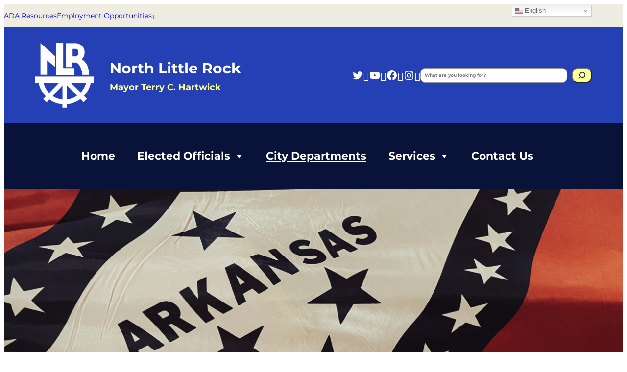

--- FILE ---
content_type: text/css
request_url: https://nlr.ar.gov/wp-content/plugins/wp-file-download/app/site/themes/wpfd-table/css/style.css?ver=5.7.7
body_size: 4118
content:
@charset "UTF-8";
/**
 * WP File Download
 *
 * We developed this code with our hearts and passion.
 * We hope you found it useful, easy to understand and to customize.
 * Otherwise, please feel free to contact us at contact@joomunited.com *
 * @package WP File Download
 * @copyright Copyright (C) 2013 JoomUnited (http://www.joomunited.com). All rights reserved.
 * @copyright Copyright (C) 2013 Damien Barrère (http://www.crac-design.com). All rights reserved.
 * @license GNU General Public License version 2 or later; http://www.gnu.org/licenses/gpl-2.0.html
 */
#et-boc .wpfd-content-table ul.jaofiletree li.selected > a, .wpfd-content-table ul.jaofiletree li.selected > a {
  color: #3d3d3d;
  font-weight: bold;
}
#et-boc .wpfd-content-table ul.jaofiletree li.selected > .zmdi-folder, .wpfd-content-table ul.jaofiletree li.selected > .zmdi-folder {
  color: #3d3d3d;
  font-weight: bold;
}
#et-boc .wpfd-content-table ul.jaofiletree li.selected > .zmdi-folder:before, .wpfd-content-table ul.jaofiletree li.selected > .zmdi-folder:before {
  color: #3d3d3d;
  font-weight: bold;
}
#et-boc .wpfd-content-table ul.jaofiletree li.selected > .icon-open-close, .wpfd-content-table ul.jaofiletree li.selected > .icon-open-close {
  color: #3d3d3d;
  font-weight: bold;
}
#et-boc .wpfd-content-table ul.jaofiletree li.selected > .icon-open-close:before, .wpfd-content-table ul.jaofiletree li.selected > .icon-open-close:before {
  color: #3d3d3d;
  font-weight: bold;
}
#et-boc .wpfd-content-table tr, #et-boc .wpfd-content-table td, #et-boc .wpfd-content-table thead, #et-boc .wpfd-content-table tbody, #et-boc .wpfd-content-table th, .wpfd-content-table tr, .wpfd-content-table td, .wpfd-content-table thead, .wpfd-content-table tbody, .wpfd-content-table th {
  border: none;
}
#et-boc .wpfd-content-table a, .wpfd-content-table a {
  text-decoration: none !important;
  border-bottom: 0;
  box-shadow: none;
}
#et-boc .wpfd-content-table a.wpfd_downloadlink, .wpfd-content-table a.wpfd_downloadlink {
  color: #999999;
  text-transform: none;
}
#et-boc .wpfd-content-table a:focus, .wpfd-content-table a:focus {
  outline: none;
}
#et-boc .wpfd-content-table a .zmdi, .wpfd-content-table a .zmdi {
  font-size: 16px;
  vertical-align: middle;
}
#et-boc .wpfd-content-table tr, #et-boc .wpfd-content-table td, #et-boc .wpfd-content-table thead, #et-boc .wpfd-content-table tbody, #et-boc .wpfd-content-table th, .wpfd-content-table tr, .wpfd-content-table td, .wpfd-content-table thead, .wpfd-content-table tbody, .wpfd-content-table th {
  font-size: 13px;
}
#et-boc .wpfd-content-table td.file_size, #et-boc .wpfd-content-table td.file_hits, .wpfd-content-table td.file_size, .wpfd-content-table td.file_hits {
  white-space: nowrap;
}
#et-boc .wpfd-content-table h2, .wpfd-content-table h2 {
  padding: 10px 0 0 0;
  margin: 0 0 10px 0;
  font-size: 18px;
  color: #2c2c2c;
  text-transform: uppercase;
  font-weight: normal;
}
@media only screen and (max-width: 720px) {
  #et-boc .wpfd-content-table h2, .wpfd-content-table h2 {
    margin: 0 0 7px 0;
    padding-top: 7px;
  }
}
#et-boc .wpfd-content-table .file .wpfd_checkbox, .wpfd-content-table .file .wpfd_checkbox {
  vertical-align: middle;
  margin-right: 3px;
  width: 16px;
  height: 16px;
  background-color: transparent;
  display: inline;
}
#et-boc .wpfd-content-table .file .wpfd_checkbox .cbox_file_download[type=checkbox], .wpfd-content-table .file .wpfd_checkbox .cbox_file_download[type=checkbox] {
  display: none;
  -webkit-appearance: checkbox;
  box-sizing: border-box;
}
#et-boc .wpfd-content-table .file .wpfd_checkbox > span, .wpfd-content-table .file .wpfd_checkbox > span {
  width: 16px;
  height: 16px;
  line-height: 13px;
  vertical-align: middle;
  margin: 0;
  box-sizing: border-box;
  font-size: 13px;
}
#et-boc .wpfd-content-table .file .wpfd_checkbox > span:before, .wpfd-content-table .file .wpfd_checkbox > span:before {
  content: "";
  display: inline-block;
  width: 16px;
  height: 16px;
  margin: 0;
  vertical-align: middle;
  transition: 0.6s;
  text-align: center;
  background: #fff;
  border: 1px solid #ccc;
  color: #808080;
  padding: 1px;
  font-size: 13px;
  box-sizing: border-box;
}
#et-boc .wpfd-content-table .file .wpfd_checkbox > span:hover, #et-boc .wpfd-content-table .file .wpfd_checkbox > span:focus, .wpfd-content-table .file .wpfd_checkbox > span:hover, .wpfd-content-table .file .wpfd_checkbox > span:focus {
  cursor: pointer;
}
#et-boc .wpfd-content-table .file .wpfd_checkbox > span:hover:before, .wpfd-content-table .file .wpfd_checkbox > span:hover:before {
  background-color: #efefef;
}
#et-boc .wpfd-content-table .file .wpfd_checkbox .cbox_file_download:checked + span:before, .wpfd-content-table .file .wpfd_checkbox .cbox_file_download:checked + span:before {
  content: "✔";
}
#et-boc .wpfd-content-table .file.wpfd-password-protection-form, .wpfd-content-table .file.wpfd-password-protection-form {
  position: relative;
  width: 100%;
  height: 65px;
}
#et-boc .wpfd-content-table .file.wpfd-password-protection-form td.full-width, .wpfd-content-table .file.wpfd-password-protection-form td.full-width {
  width: 100%;
  min-width: 400px;
  font-size: 13px;
  position: absolute;
  height: 65px;
  box-sizing: border-box;
  text-align: left;
  padding-right: 10px;
}
#et-boc .wpfd-content-table .file.wpfd-password-protection-form .protected-title,
#et-boc .wpfd-content-table .file.wpfd-password-protection-form .wpfd-password-label, .wpfd-content-table .file.wpfd-password-protection-form .protected-title,
.wpfd-content-table .file.wpfd-password-protection-form .wpfd-password-label {
  font-size: 1em;
  font-weight: bold;
}
#et-boc .wpfd-content-table .file.wpfd-password-protection-form .protected-title, .wpfd-content-table .file.wpfd-password-protection-form .protected-title {
  display: inline-block;
  margin-right: 10px;
  max-width: 230px;
  overflow: hidden;
  text-overflow: ellipsis;
  white-space: nowrap;
  vertical-align: middle;
}
#et-boc .wpfd-content-table .file.wpfd-password-protection-form .wpfd-password-form, .wpfd-content-table .file.wpfd-password-protection-form .wpfd-password-form {
  display: inline-block;
  vertical-align: middle;
  max-width: calc(100% - 110px);
  box-sizing: border-box;
  float: right;
}
#et-boc .wpfd-content-table .file.wpfd-password-protection-form .message-info, .wpfd-content-table .file.wpfd-password-protection-form .message-info {
  display: none;
}
#et-boc .wpfd-content-table .file.wpfd-password-protection-form .wpfd-password-value,
#et-boc .wpfd-content-table .file.wpfd-password-protection-form .wpfd-password-submit, .wpfd-content-table .file.wpfd-password-protection-form .wpfd-password-value,
.wpfd-content-table .file.wpfd-password-protection-form .wpfd-password-submit {
  font-size: 1em;
  border-radius: 4px;
}
#et-boc .wpfd-content-table .file.wpfd-password-protection-form .wpfd-password-value, .wpfd-content-table .file.wpfd-password-protection-form .wpfd-password-value {
  height: 32px;
  line-height: 1em;
  border: 1px solid #cccccc;
}
#et-boc .wpfd-content-table .file.wpfd-password-protection-form .wpfd-password-value:focus, .wpfd-content-table .file.wpfd-password-protection-form .wpfd-password-value:focus {
  outline: none;
}
@media screen and (max-width: 768px) {
  #et-boc .wpfd-content-table .file.wpfd-password-protection-form .wpfd-password-value, .wpfd-content-table .file.wpfd-password-protection-form .wpfd-password-value {
    max-width: 130px;
  }
}
#et-boc .wpfd-content-table .file.wpfd-password-protection-form .wpfd-password-submit, .wpfd-content-table .file.wpfd-password-protection-form .wpfd-password-submit {
  height: 32px;
  padding: 5px 10px;
  line-height: 1em;
  background-color: #28303d;
  color: #d1e4dd;
}
#et-boc .wpfd-content-table .file.wpfd-password-protection-form .wpfd-password-submit:hover, .wpfd-content-table .file.wpfd-password-protection-form .wpfd-password-submit:hover {
  box-shadow: 1px 1px 12px #ccc;
  background-color: #28303d;
  border-color: #28303d;
  color: #d1e4dd;
}
#et-boc .wpfd-content-table .file.wpfd-password-protection-form .wpfd-password-submit:focus, .wpfd-content-table .file.wpfd-password-protection-form .wpfd-password-submit:focus {
  outline: none;
}
#et-boc .wpfd-content-table .file.wpfd-password-protection-form .password-message, .wpfd-content-table .file.wpfd-password-protection-form .password-message {
  margin: -16px 0 0 0 !important;
}
#et-boc .wpfd-content-table table, .wpfd-content-table table {
  max-width: 100%;
  border-collapse: collapse;
  border-spacing: 0;
  table-layout: auto;
}
#et-boc .wpfd-content-table .wpfd-table, .wpfd-content-table .wpfd-table {
  width: 100%;
  display: table;
  table-layout: auto;
  box-sizing: border-box;
  color: #999999;
  border: unset !important;
  margin: 0 !important;
}
#et-boc .wpfd-content-table .wpfd-table td, .wpfd-content-table .wpfd-table td {
  padding: 15px 0 15px 10px;
  line-height: 20px;
  text-align: left;
  vertical-align: middle;
}
#et-boc .wpfd-content-table .wpfd-table thead th, .wpfd-content-table .wpfd-table thead th {
  line-height: 30px;
  font-weight: normal;
  white-space: nowrap;
  padding: 15px 0 15px 10px !important;
  text-align: left;
  vertical-align: middle;
  color: #666666;
  border: none !important;
}
#et-boc .wpfd-content-table .wpfd-table caption + thead tr:first-child th, #et-boc .wpfd-content-table .wpfd-table caption + thead tr:first-child td, .wpfd-content-table .wpfd-table caption + thead tr:first-child th, .wpfd-content-table .wpfd-table caption + thead tr:first-child td {
  border-top: 0;
}
#et-boc .wpfd-content-table .wpfd-table colgroup + thead tr:first-child th, #et-boc .wpfd-content-table .wpfd-table colgroup + thead tr:first-child td, .wpfd-content-table .wpfd-table colgroup + thead tr:first-child th, .wpfd-content-table .wpfd-table colgroup + thead tr:first-child td {
  border-top: 0;
}
#et-boc .wpfd-content-table .wpfd-table thead:first-child tr:first-child th, #et-boc .wpfd-content-table .wpfd-table thead:first-child tr:first-child td, .wpfd-content-table .wpfd-table thead:first-child tr:first-child th, .wpfd-content-table .wpfd-table thead:first-child tr:first-child td {
  border-top: 0;
}
#et-boc .wpfd-content-table .wpfd-table tbody + tbody, .wpfd-content-table .wpfd-table tbody + tbody {
  border-top: 2px solid #dddddd;
}
#et-boc .wpfd-content-table .wpfd-table.change_display, .wpfd-content-table .wpfd-table.change_display {
  display: block;
}
#et-boc .wpfd-content-table .wpfd-table.change_display tbody,
#et-boc .wpfd-content-table .wpfd-table.change_display .wpfd-empty-category-message-section,
#et-boc .wpfd-content-table .wpfd-table.change_display .wpfd-empty-category-message, .wpfd-content-table .wpfd-table.change_display tbody,
.wpfd-content-table .wpfd-table.change_display .wpfd-empty-category-message-section,
.wpfd-content-table .wpfd-table.change_display .wpfd-empty-category-message {
  display: block;
  width: 100%;
}
#et-boc .wpfd-content-table .wpfd-table.change_display .wpfd-empty-category-message, .wpfd-content-table .wpfd-table.change_display .wpfd-empty-category-message {
  border: unset;
}
#et-boc .wpfd-content-table .table-condensed th, #et-boc .wpfd-content-table .table-condensed td, .wpfd-content-table .table-condensed th, .wpfd-content-table .table-condensed td {
  padding: 4px 5px;
}
#et-boc .wpfd-content-table .wpfd-table-bordered, .wpfd-content-table .wpfd-table-bordered {
  border-collapse: separate;
  *border-collapse: collapse;
  -webkit-border-radius: 4px;
  -moz-border-radius: 4px;
  border-radius: 4px;
}
#et-boc .wpfd-content-table .wpfd-table-bordered tr, .wpfd-content-table .wpfd-table-bordered tr {
  border: none;
}
@media screen and (max-width: 1024px) {
  #et-boc .wpfd-content-table .wpfd-table-bordered tr .file_desc,
  #et-boc .wpfd-content-table .wpfd-table-bordered tr .file_version, .wpfd-content-table .wpfd-table-bordered tr .file_desc,
  .wpfd-content-table .wpfd-table-bordered tr .file_version {
    display: none;
  }
}
@media screen and (max-width: 950px) {
  #et-boc .wpfd-content-table .wpfd-table-bordered tr .file_hits, .wpfd-content-table .wpfd-table-bordered tr .file_hits {
    display: none;
  }
}
@media screen and (max-width: 900px) {
  #et-boc .wpfd-content-table .wpfd-table-bordered tr .file_created, .wpfd-content-table .wpfd-table-bordered tr .file_created {
    display: none;
  }
}
@media screen and (max-width: 850px) {
  #et-boc .wpfd-content-table .wpfd-table-bordered tr .file_size, .wpfd-content-table .wpfd-table-bordered tr .file_size {
    display: none;
  }
}
#et-boc .wpfd-content-table .wpfd-table-bordered th, .wpfd-content-table .wpfd-table-bordered th {
  line-height: 30px;
}
#et-boc .wpfd-content-table .wpfd-table-bordered th:first-child, .wpfd-content-table .wpfd-table-bordered th:first-child {
  border-top-left-radius: 4px;
}
#et-boc .wpfd-content-table .wpfd-table-bordered th:last-child, .wpfd-content-table .wpfd-table-bordered th:last-child {
  border-top-right-radius: 4px;
}
#et-boc .wpfd-content-table .wpfd-table-bordered td, .wpfd-content-table .wpfd-table-bordered td {
  line-height: 32px;
  border-top: 1px solid #cccccc;
  border-left: 0;
  border-right: 0;
  border-bottom: 0;
}
#et-boc .wpfd-content-table .wpfd-table-bordered tr:last-child td:first-child, .wpfd-content-table .wpfd-table-bordered tr:last-child td:first-child {
  border-bottom-left-radius: 4px;
}
#et-boc .wpfd-content-table .wpfd-table-bordered tr:last-child td:last-child, .wpfd-content-table .wpfd-table-bordered tr:last-child td:last-child {
  border-bottom-right-radius: 4px;
}
@media screen and (min-width: 1024px) {
  #et-boc .wpfd-content-table .wpfd-table-bordered th.file_title,
  #et-boc .wpfd-content-table .wpfd-table-bordered td.file_title, .wpfd-content-table .wpfd-table-bordered th.file_title,
  .wpfd-content-table .wpfd-table-bordered td.file_title {
    min-width: 132px;
  }
}
#et-boc .wpfd-content-table .wpfd-table-bordered th.file_title > a.wpfd_downloadlink,
#et-boc .wpfd-content-table .wpfd-table-bordered td.file_title > a.wpfd_downloadlink, .wpfd-content-table .wpfd-table-bordered th.file_title > a.wpfd_downloadlink,
.wpfd-content-table .wpfd-table-bordered td.file_title > a.wpfd_downloadlink {
  vertical-align: middle;
}
#et-boc .wpfd-content-table .wpfd-table-bordered th.file_desc p,
#et-boc .wpfd-content-table .wpfd-table-bordered td.file_desc p, .wpfd-content-table .wpfd-table-bordered th.file_desc p,
.wpfd-content-table .wpfd-table-bordered td.file_desc p {
  margin: 0;
  padding: 0;
}
#et-boc .wpfd-content-table .wpfd-table-bordered caption + thead tr:first-child th, .wpfd-content-table .wpfd-table-bordered caption + thead tr:first-child th {
  border-top: 0;
}
#et-boc .wpfd-content-table .wpfd-table-bordered caption + tbody tr:first-child th, #et-boc .wpfd-content-table .wpfd-table-bordered caption + tbody tr:first-child td, .wpfd-content-table .wpfd-table-bordered caption + tbody tr:first-child th, .wpfd-content-table .wpfd-table-bordered caption + tbody tr:first-child td {
  border-top: 0;
}
#et-boc .wpfd-content-table .wpfd-table-bordered colgroup + thead tr:first-child th, .wpfd-content-table .wpfd-table-bordered colgroup + thead tr:first-child th {
  border-top: 0;
}
#et-boc .wpfd-content-table .wpfd-table-bordered colgroup + tbody tr:first-child th, #et-boc .wpfd-content-table .wpfd-table-bordered colgroup + tbody tr:first-child td, .wpfd-content-table .wpfd-table-bordered colgroup + tbody tr:first-child th, .wpfd-content-table .wpfd-table-bordered colgroup + tbody tr:first-child td {
  border-top: 0;
}
#et-boc .wpfd-content-table .wpfd-table-bordered thead:first-child tr:first-child th, .wpfd-content-table .wpfd-table-bordered thead:first-child tr:first-child th {
  border-top: 0;
}
#et-boc .wpfd-content-table .wpfd-table-bordered tbody:first-child tr:first-child th, #et-boc .wpfd-content-table .wpfd-table-bordered tbody:first-child tr:first-child td, .wpfd-content-table .wpfd-table-bordered tbody:first-child tr:first-child th, .wpfd-content-table .wpfd-table-bordered tbody:first-child tr:first-child td {
  border-top: 0;
}
#et-boc .wpfd-content-table .table-hover tbody tr:hover > td, #et-boc .wpfd-content-table .table-hover tbody tr:hover > th, .wpfd-content-table .table-hover tbody tr:hover > td, .wpfd-content-table .table-hover tbody tr:hover > th {
  background-color: #f5f5f5;
}
#et-boc .wpfd-content-table .extcol, .wpfd-content-table .extcol {
  text-align: center;
}
#et-boc .wpfd-content-table .icon-custom img, .wpfd-content-table .icon-custom img {
  width: 35px;
  display: inline-block;
  padding-left: 8px;
}
#et-boc .wpfd-content-table .icon-custom .icon-custom-title, .wpfd-content-table .icon-custom .icon-custom-title {
  margin-left: 3px;
  vertical-align: top;
}
#et-boc .wpfd-content-table span.ext[class*=wpfd-icon-set-], .wpfd-content-table span.ext[class*=wpfd-icon-set-] {
  width: 40px;
  height: 40px;
  display: inline-block;
  vertical-align: middle;
  margin-right: 5px;
}
#et-boc .wpfd-content-table span.ext[class*=wpfd-icon-set-png], .wpfd-content-table span.ext[class*=wpfd-icon-set-png] {
  background-size: 100% !important;
}
#et-boc .wpfd-content-table span.ext[class*=wpfd-icon-set-svg], .wpfd-content-table span.ext[class*=wpfd-icon-set-svg] {
  background-size: 100% !important;
}
#et-boc .wpfd-content-table span.ext:not([class*=wpfd-icon-set-]), .wpfd-content-table span.ext:not([class*=wpfd-icon-set-]) {
  width: 40px;
  height: 40px;
  display: inline-block;
  vertical-align: middle;
  background: url(../../../assets/images/theme/neutral.png) no-repeat center center;
  background-size: 70% 100%;
}
#et-boc .wpfd-content-table span.ext:not([class*=wpfd-icon-set-])[class*=ext-], .wpfd-content-table span.ext:not([class*=wpfd-icon-set-])[class*=ext-] {
  color: transparent;
}
#et-boc .wpfd-content-table span.ext:not([class*=wpfd-icon-set-]).ext-7z, .wpfd-content-table span.ext:not([class*=wpfd-icon-set-]).ext-7z {
  background-image: url("../../../assets/images/theme/7z.png");
}
#et-boc .wpfd-content-table span.ext:not([class*=wpfd-icon-set-]).ext-ace, .wpfd-content-table span.ext:not([class*=wpfd-icon-set-]).ext-ace {
  background-image: url("../../../assets/images/theme/ace.png");
}
#et-boc .wpfd-content-table span.ext:not([class*=wpfd-icon-set-]).ext-bz2, .wpfd-content-table span.ext:not([class*=wpfd-icon-set-]).ext-bz2 {
  background-image: url("../../../assets/images/theme/bz2.png");
}
#et-boc .wpfd-content-table span.ext:not([class*=wpfd-icon-set-]).ext-dmg, .wpfd-content-table span.ext:not([class*=wpfd-icon-set-]).ext-dmg {
  background-image: url("../../../assets/images/theme/dmg.png");
}
#et-boc .wpfd-content-table span.ext:not([class*=wpfd-icon-set-]).ext-gz, .wpfd-content-table span.ext:not([class*=wpfd-icon-set-]).ext-gz {
  background-image: url("../../../assets/images/theme/gz.png");
}
#et-boc .wpfd-content-table span.ext:not([class*=wpfd-icon-set-]).ext-rar, .wpfd-content-table span.ext:not([class*=wpfd-icon-set-]).ext-rar {
  background-image: url("../../../assets/images/theme/rar.png");
}
#et-boc .wpfd-content-table span.ext:not([class*=wpfd-icon-set-]).ext-tgz, .wpfd-content-table span.ext:not([class*=wpfd-icon-set-]).ext-tgz {
  background-image: url("../../../assets/images/theme/tgz.png");
}
#et-boc .wpfd-content-table span.ext:not([class*=wpfd-icon-set-]).ext-zip, .wpfd-content-table span.ext:not([class*=wpfd-icon-set-]).ext-zip {
  background-image: url("../../../assets/images/theme/zip.png");
}
#et-boc .wpfd-content-table span.ext:not([class*=wpfd-icon-set-]).ext-csv, .wpfd-content-table span.ext:not([class*=wpfd-icon-set-]).ext-csv {
  background-image: url("../../../assets/images/theme/csv.png");
}
#et-boc .wpfd-content-table span.ext:not([class*=wpfd-icon-set-]).ext-doc, .wpfd-content-table span.ext:not([class*=wpfd-icon-set-]).ext-doc {
  background-image: url("../../../assets/images/theme/doc.png");
}
#et-boc .wpfd-content-table span.ext:not([class*=wpfd-icon-set-]).ext-docx, .wpfd-content-table span.ext:not([class*=wpfd-icon-set-]).ext-docx {
  background-image: url("../../../assets/images/theme/docx.png");
}
#et-boc .wpfd-content-table span.ext:not([class*=wpfd-icon-set-]).ext-html, .wpfd-content-table span.ext:not([class*=wpfd-icon-set-]).ext-html {
  background-image: url("../../../assets/images/theme/html.png");
}
#et-boc .wpfd-content-table span.ext:not([class*=wpfd-icon-set-]).ext-key, .wpfd-content-table span.ext:not([class*=wpfd-icon-set-]).ext-key {
  background-image: url("../../../assets/images/theme/key.png");
}
#et-boc .wpfd-content-table span.ext:not([class*=wpfd-icon-set-]).ext-keynote, .wpfd-content-table span.ext:not([class*=wpfd-icon-set-]).ext-keynote {
  background-image: url("../../../assets/images/theme/keynote.png");
}
#et-boc .wpfd-content-table span.ext:not([class*=wpfd-icon-set-]).ext-odp, .wpfd-content-table span.ext:not([class*=wpfd-icon-set-]).ext-odp {
  background-image: url("../../../assets/images/theme/odp.png");
}
#et-boc .wpfd-content-table span.ext:not([class*=wpfd-icon-set-]).ext-ods, .wpfd-content-table span.ext:not([class*=wpfd-icon-set-]).ext-ods {
  background-image: url("../../../assets/images/theme/ods.png");
}
#et-boc .wpfd-content-table span.ext:not([class*=wpfd-icon-set-]).ext-odt, .wpfd-content-table span.ext:not([class*=wpfd-icon-set-]).ext-odt {
  background-image: url("../../../assets/images/theme/odt.png");
}
#et-boc .wpfd-content-table span.ext:not([class*=wpfd-icon-set-]).ext-pages, .wpfd-content-table span.ext:not([class*=wpfd-icon-set-]).ext-pages {
  background-image: url("../../../assets/images/theme/pages.png");
}
#et-boc .wpfd-content-table span.ext:not([class*=wpfd-icon-set-]).ext-pdf, .wpfd-content-table span.ext:not([class*=wpfd-icon-set-]).ext-pdf {
  background-image: url("../../../assets/images/theme/pdf.png");
}
#et-boc .wpfd-content-table span.ext:not([class*=wpfd-icon-set-]).ext-pps, .wpfd-content-table span.ext:not([class*=wpfd-icon-set-]).ext-pps {
  background-image: url("../../../assets/images/theme/pps.png");
}
#et-boc .wpfd-content-table span.ext:not([class*=wpfd-icon-set-]).ext-ppt, .wpfd-content-table span.ext:not([class*=wpfd-icon-set-]).ext-ppt {
  background-image: url("../../../assets/images/theme/ppt.png");
}
#et-boc .wpfd-content-table span.ext:not([class*=wpfd-icon-set-]).ext-pptx, .wpfd-content-table span.ext:not([class*=wpfd-icon-set-]).ext-pptx {
  background-image: url("../../../assets/images/theme/pptx.png");
}
#et-boc .wpfd-content-table span.ext:not([class*=wpfd-icon-set-]).ext-rtf, .wpfd-content-table span.ext:not([class*=wpfd-icon-set-]).ext-rtf {
  background-image: url("../../../assets/images/theme/rtf.png");
}
#et-boc .wpfd-content-table span.ext:not([class*=wpfd-icon-set-]).ext-tex, .wpfd-content-table span.ext:not([class*=wpfd-icon-set-]).ext-tex {
  background-image: url("../../../assets/images/theme/tex.png");
}
#et-boc .wpfd-content-table span.ext:not([class*=wpfd-icon-set-]).ext-txt, .wpfd-content-table span.ext:not([class*=wpfd-icon-set-]).ext-txt {
  background-image: url("../../../assets/images/theme/txt.png");
}
#et-boc .wpfd-content-table span.ext:not([class*=wpfd-icon-set-]).ext-xls, .wpfd-content-table span.ext:not([class*=wpfd-icon-set-]).ext-xls {
  background-image: url("../../../assets/images/theme/xls.png");
}
#et-boc .wpfd-content-table span.ext:not([class*=wpfd-icon-set-]).ext-xlsx, .wpfd-content-table span.ext:not([class*=wpfd-icon-set-]).ext-xlsx {
  background-image: url("../../../assets/images/theme/xlsx.png");
}
#et-boc .wpfd-content-table span.ext:not([class*=wpfd-icon-set-]).ext-xml, .wpfd-content-table span.ext:not([class*=wpfd-icon-set-]).ext-xml {
  background-image: url("../../../assets/images/theme/xml.png");
}
#et-boc .wpfd-content-table span.ext:not([class*=wpfd-icon-set-]).ext-bmp, .wpfd-content-table span.ext:not([class*=wpfd-icon-set-]).ext-bmp {
  background-image: url("../../../assets/images/theme/bmp.png");
}
#et-boc .wpfd-content-table span.ext:not([class*=wpfd-icon-set-]).ext-exif, .wpfd-content-table span.ext:not([class*=wpfd-icon-set-]).ext-exif {
  background-image: url("../../../assets/images/theme/exif.png");
}
#et-boc .wpfd-content-table span.ext:not([class*=wpfd-icon-set-]).ext-gif, .wpfd-content-table span.ext:not([class*=wpfd-icon-set-]).ext-gif {
  background-image: url("../../../assets/images/theme/gif.png");
}
#et-boc .wpfd-content-table span.ext:not([class*=wpfd-icon-set-]).ext-ico, .wpfd-content-table span.ext:not([class*=wpfd-icon-set-]).ext-ico {
  background-image: url("../../../assets/images/theme/ico.png");
}
#et-boc .wpfd-content-table span.ext:not([class*=wpfd-icon-set-]).ext-jpeg, .wpfd-content-table span.ext:not([class*=wpfd-icon-set-]).ext-jpeg {
  background-image: url("../../../assets/images/theme/jpeg.png");
}
#et-boc .wpfd-content-table span.ext:not([class*=wpfd-icon-set-]).ext-jpg, .wpfd-content-table span.ext:not([class*=wpfd-icon-set-]).ext-jpg {
  background-image: url("../../../assets/images/theme/jpg.png");
}
#et-boc .wpfd-content-table span.ext:not([class*=wpfd-icon-set-]).ext-png, .wpfd-content-table span.ext:not([class*=wpfd-icon-set-]).ext-png {
  background-image: url("../../../assets/images/theme/png.png");
}
#et-boc .wpfd-content-table span.ext:not([class*=wpfd-icon-set-]).ext-psd, .wpfd-content-table span.ext:not([class*=wpfd-icon-set-]).ext-psd {
  background-image: url("../../../assets/images/theme/psd.png");
}
#et-boc .wpfd-content-table span.ext:not([class*=wpfd-icon-set-]).ext-tif, .wpfd-content-table span.ext:not([class*=wpfd-icon-set-]).ext-tif {
  background-image: url("../../../assets/images/theme/tif.png");
}
#et-boc .wpfd-content-table span.ext:not([class*=wpfd-icon-set-]).ext-tiff, .wpfd-content-table span.ext:not([class*=wpfd-icon-set-]).ext-tiff {
  background-image: url("../../../assets/images/theme/tiff.png");
}
#et-boc .wpfd-content-table span.ext:not([class*=wpfd-icon-set-]).ext-aac, .wpfd-content-table span.ext:not([class*=wpfd-icon-set-]).ext-aac {
  background-image: url("../../../assets/images/theme/aac.png");
}
#et-boc .wpfd-content-table span.ext:not([class*=wpfd-icon-set-]).ext-aif, .wpfd-content-table span.ext:not([class*=wpfd-icon-set-]).ext-aif {
  background-image: url("../../../assets/images/theme/aif.png");
}
#et-boc .wpfd-content-table span.ext:not([class*=wpfd-icon-set-]).ext-aiff, .wpfd-content-table span.ext:not([class*=wpfd-icon-set-]).ext-aiff {
  background-image: url("../../../assets/images/theme/aiff.png");
}
#et-boc .wpfd-content-table span.ext:not([class*=wpfd-icon-set-]).ext-alac, .wpfd-content-table span.ext:not([class*=wpfd-icon-set-]).ext-alac {
  background-image: url("../../../assets/images/theme/alac.png");
}
#et-boc .wpfd-content-table span.ext:not([class*=wpfd-icon-set-]).ext-amr, .wpfd-content-table span.ext:not([class*=wpfd-icon-set-]).ext-amr {
  background-image: url("../../../assets/images/theme/amr.png");
}
#et-boc .wpfd-content-table span.ext:not([class*=wpfd-icon-set-]).ext-au, .wpfd-content-table span.ext:not([class*=wpfd-icon-set-]).ext-au {
  background-image: url("../../../assets/images/theme/au.png");
}
#et-boc .wpfd-content-table span.ext:not([class*=wpfd-icon-set-]).ext-cdda, .wpfd-content-table span.ext:not([class*=wpfd-icon-set-]).ext-cdda {
  background-image: url("../../../assets/images/theme/cdda.png");
}
#et-boc .wpfd-content-table span.ext:not([class*=wpfd-icon-set-]).ext-flac, .wpfd-content-table span.ext:not([class*=wpfd-icon-set-]).ext-flac {
  background-image: url("../../../assets/images/theme/flac.png");
}
#et-boc .wpfd-content-table span.ext:not([class*=wpfd-icon-set-]).ext-m3u, .wpfd-content-table span.ext:not([class*=wpfd-icon-set-]).ext-m3u {
  background-image: url("../../../assets/images/theme/m3u.png");
}
#et-boc .wpfd-content-table span.ext:not([class*=wpfd-icon-set-]).ext-m4a, .wpfd-content-table span.ext:not([class*=wpfd-icon-set-]).ext-m4a {
  background-image: url("../../../assets/images/theme/m4a.png");
}
#et-boc .wpfd-content-table span.ext:not([class*=wpfd-icon-set-]).ext-m4p, .wpfd-content-table span.ext:not([class*=wpfd-icon-set-]).ext-m4p {
  background-image: url("../../../assets/images/theme/m4p.png");
}
#et-boc .wpfd-content-table span.ext:not([class*=wpfd-icon-set-]).ext-mid, .wpfd-content-table span.ext:not([class*=wpfd-icon-set-]).ext-mid {
  background-image: url("../../../assets/images/theme/mid.png");
}
#et-boc .wpfd-content-table span.ext:not([class*=wpfd-icon-set-]).ext-mp3, .wpfd-content-table span.ext:not([class*=wpfd-icon-set-]).ext-mp3 {
  background-image: url("../../../assets/images/theme/mp3.png");
}
#et-boc .wpfd-content-table span.ext:not([class*=wpfd-icon-set-]).ext-mp4, .wpfd-content-table span.ext:not([class*=wpfd-icon-set-]).ext-mp4 {
  background-image: url("../../../assets/images/theme/mp4.png");
}
#et-boc .wpfd-content-table span.ext:not([class*=wpfd-icon-set-]).ext-mpa, .wpfd-content-table span.ext:not([class*=wpfd-icon-set-]).ext-mpa {
  background-image: url("../../../assets/images/theme/mpa.png");
}
#et-boc .wpfd-content-table span.ext:not([class*=wpfd-icon-set-]).ext-ogg, .wpfd-content-table span.ext:not([class*=wpfd-icon-set-]).ext-ogg {
  background-image: url("../../../assets/images/theme/ogg.png");
}
#et-boc .wpfd-content-table span.ext:not([class*=wpfd-icon-set-]).ext-pac, .wpfd-content-table span.ext:not([class*=wpfd-icon-set-]).ext-pac {
  background-image: url("../../../assets/images/theme/pac.png");
}
#et-boc .wpfd-content-table span.ext:not([class*=wpfd-icon-set-]).ext-ra, .wpfd-content-table span.ext:not([class*=wpfd-icon-set-]).ext-ra {
  background-image: url("../../../assets/images/theme/ra.png");
}
#et-boc .wpfd-content-table span.ext:not([class*=wpfd-icon-set-]).ext-wav, .wpfd-content-table span.ext:not([class*=wpfd-icon-set-]).ext-wav {
  background-image: url("../../../assets/images/theme/wav.png");
}
#et-boc .wpfd-content-table span.ext:not([class*=wpfd-icon-set-]).ext-wma, .wpfd-content-table span.ext:not([class*=wpfd-icon-set-]).ext-wma {
  background-image: url("../../../assets/images/theme/wma.png");
}
#et-boc .wpfd-content-table span.ext:not([class*=wpfd-icon-set-]).ext-3gp, .wpfd-content-table span.ext:not([class*=wpfd-icon-set-]).ext-3gp {
  background-image: url("../../../assets/images/theme/3gp.png");
}
#et-boc .wpfd-content-table span.ext:not([class*=wpfd-icon-set-]).ext-asf, .wpfd-content-table span.ext:not([class*=wpfd-icon-set-]).ext-asf {
  background-image: url("../../../assets/images/theme/asf.png");
}
#et-boc .wpfd-content-table span.ext:not([class*=wpfd-icon-set-]).ext-avi, .wpfd-content-table span.ext:not([class*=wpfd-icon-set-]).ext-avi {
  background-image: url("../../../assets/images/theme/avi.png");
}
#et-boc .wpfd-content-table span.ext:not([class*=wpfd-icon-set-]).ext-flv, .wpfd-content-table span.ext:not([class*=wpfd-icon-set-]).ext-flv {
  background-image: url("../../../assets/images/theme/flv.png");
}
#et-boc .wpfd-content-table span.ext:not([class*=wpfd-icon-set-]).ext-m4v, .wpfd-content-table span.ext:not([class*=wpfd-icon-set-]).ext-m4v {
  background-image: url("../../../assets/images/theme/m4v.png");
}
#et-boc .wpfd-content-table span.ext:not([class*=wpfd-icon-set-]).ext-mkv, .wpfd-content-table span.ext:not([class*=wpfd-icon-set-]).ext-mkv {
  background-image: url("../../../assets/images/theme/mkv.png");
}
#et-boc .wpfd-content-table span.ext:not([class*=wpfd-icon-set-]).ext-mov, .wpfd-content-table span.ext:not([class*=wpfd-icon-set-]).ext-mov {
  background-image: url("../../../assets/images/theme/mov.png");
}
#et-boc .wpfd-content-table span.ext:not([class*=wpfd-icon-set-]).ext-mpeg, .wpfd-content-table span.ext:not([class*=wpfd-icon-set-]).ext-mpeg {
  background-image: url("../../../assets/images/theme/mpeg.png");
}
#et-boc .wpfd-content-table span.ext:not([class*=wpfd-icon-set-]).ext-mpg, .wpfd-content-table span.ext:not([class*=wpfd-icon-set-]).ext-mpg {
  background-image: url("../../../assets/images/theme/mpg.png");
}
#et-boc .wpfd-content-table span.ext:not([class*=wpfd-icon-set-]).ext-rm, .wpfd-content-table span.ext:not([class*=wpfd-icon-set-]).ext-rm {
  background-image: url("../../../assets/images/theme/rm.png");
}
#et-boc .wpfd-content-table span.ext:not([class*=wpfd-icon-set-]).ext-swf, .wpfd-content-table span.ext:not([class*=wpfd-icon-set-]).ext-swf {
  background-image: url("../../../assets/images/theme/swf.png");
}
#et-boc .wpfd-content-table span.ext:not([class*=wpfd-icon-set-]).ext-vob, .wpfd-content-table span.ext:not([class*=wpfd-icon-set-]).ext-vob {
  background-image: url("../../../assets/images/theme/vob.png");
}
#et-boc .wpfd-content-table span.ext:not([class*=wpfd-icon-set-]).ext-wmv, .wpfd-content-table span.ext:not([class*=wpfd-icon-set-]).ext-wmv {
  background-image: url("../../../assets/images/theme/wmv.png");
}
#et-boc .wpfd-content-table span.ext:not([class*=wpfd-icon-set-]).ext-css, .wpfd-content-table span.ext:not([class*=wpfd-icon-set-]).ext-css {
  background-image: url("../../../assets/images/theme/css.png");
}
#et-boc .wpfd-content-table span.ext:not([class*=wpfd-icon-set-]).ext-img, .wpfd-content-table span.ext:not([class*=wpfd-icon-set-]).ext-img {
  background-image: url("../../../assets/images/theme/img.png");
}
#et-boc .wpfd-content-table span.ext:not([class*=wpfd-icon-set-]) .txt, .wpfd-content-table span.ext:not([class*=wpfd-icon-set-]) .txt {
  position: absolute;
  top: 48px;
  left: 7px;
  display: block;
  width: 35px;
  font-size: 12px;
  line-height: 16px;
  text-align: center;
  letter-spacing: -1px;
  text-transform: uppercase;
  font-family: arial, helvetica, sans-serif;
}
#et-boc .wpfd-content-table.wpfd-content .downloadlink, .wpfd-content-table.wpfd-content .downloadlink {
  display: inline-block;
  transition: all 0.2s ease;
}
#et-boc .wpfd-content-table.wpfd-content .downloadlink i.wpfd-download, .wpfd-content-table.wpfd-content .downloadlink i.wpfd-download {
  margin-bottom: 3px;
}
#et-boc .wpfd-content-table.wpfd-content .downloadlink:hover, .wpfd-content-table.wpfd-content .downloadlink:hover {
  box-shadow: 1px 1px 12px #ccc;
}
#et-boc .wpfd-content-table.wpfd-content .openlink, .wpfd-content-table.wpfd-content .openlink {
  display: inline-block;
  transition: all 0.2s ease;
}
#et-boc .wpfd-content-table.wpfd-content .openlink:hover, .wpfd-content-table.wpfd-content .openlink:hover {
  box-shadow: 1px 1px 12px #ccc;
}
#et-boc .wpfd-content-table.wpfd-content .openlink i.wpfd-preview, .wpfd-content-table.wpfd-content .openlink i.wpfd-preview {
  margin-bottom: 3px;
}
#et-boc .wpfd-content-table .wpfd-container-table, .wpfd-content-table .wpfd-container-table {
  box-sizing: border-box;
  width: 100%;
  overflow-y: auto;
  -webkit-overflow-scrolling: touch;
  position: relative;
}
#et-boc .wpfd-content-table .wpfd-container-table.with_foldertree, .wpfd-content-table .wpfd-container-table.with_foldertree {
  width: 70%;
  padding: 0 5px 0 10px;
  margin: 0;
  overflow-y: auto;
  flex: 1;
}
#et-boc .wpfd-content-table .wpfd-container-table.with_foldertree .wpfd-categories .backcategory, .wpfd-content-table .wpfd-container-table.with_foldertree .wpfd-categories .backcategory {
  margin: 10px 5px 5px 5px;
}
#et-boc .wpfd-content-table .wpfd-container-table.wpfd-table-hidden .mediaTableWrapper .wpfd-table thead, .wpfd-content-table .wpfd-container-table.wpfd-table-hidden .mediaTableWrapper .wpfd-table thead {
  display: none;
}
#et-boc .wpfd-content-table .wpfd-container-table.wpfd-table-hidden .mediaTableWrapper .mediaTableMenu, .wpfd-content-table .wpfd-container-table.wpfd-table-hidden .mediaTableWrapper .mediaTableMenu {
  display: none;
}
#et-boc .wpfd-content-table .wpfd-container-table .wpfd-categories, .wpfd-content-table .wpfd-container-table .wpfd-categories {
  padding: 0;
}
#et-boc .wpfd-content-table .wpfd-container-table .wpfd-categories > h2, .wpfd-content-table .wpfd-container-table .wpfd-categories > h2 {
  padding: 0;
  margin: 0 0 0 10px;
}
#et-boc .wpfd-content-table .wpfd-container-table .wpfd-categories .backcategory, .wpfd-content-table .wpfd-container-table .wpfd-categories .backcategory {
  margin: 5px;
}
#et-boc .wpfd-content-table .mediaTableWrapperWithMenu, .wpfd-content-table .mediaTableWrapperWithMenu {
  position: relative;
  padding: 0;
}
#et-boc .wpfd-content-table .mediaTableMenu, .wpfd-content-table .mediaTableMenu {
  display: none;
}
#et-boc .wpfd-content-table.colstyle-hide .mediaTableMenu, .wpfd-content-table.colstyle-hide .mediaTableMenu {
  display: none !important;
}
#et-boc .wpfd-content-table.colstyle .mediaTableMenu, .wpfd-content-table.colstyle .mediaTableMenu {
  display: block;
  margin-top: 28px;
  right: 10px;
  box-shadow: none !important;
  z-index: 9;
  min-width: 32px;
  min-height: 26px;
  background-color: #fff;
  border: 1px solid #ccc;
  border-radius: 4px;
}
#et-boc .wpfd-content-table.colstyle .mediaTableMenu a, .wpfd-content-table.colstyle .mediaTableMenu a {
  padding: 0 10px;
  border-radius: 5px;
  color: darkgrey;
  vertical-align: middle;
  box-shadow: unset;
  margin: 2px 0;
}
#et-boc .wpfd-content-table.colstyle .mediaTableMenu a > .zmdi-settings, .wpfd-content-table.colstyle .mediaTableMenu a > .zmdi-settings {
  box-sizing: content-box;
  vertical-align: baseline;
}
#et-boc .wpfd-content-table.colstyle .mediaTableMenu.mediaTableMenuClosed, .wpfd-content-table.colstyle .mediaTableMenu.mediaTableMenuClosed {
  position: absolute;
  right: 10px;
  top: 16px;
  margin: 0;
  display: block;
  box-shadow: none !important;
  z-index: 9;
  width: 32px;
  height: 24px;
  background-color: #fff;
  border: 1px solid #ccc;
  border-radius: 4px;
  text-align: center;
  box-sizing: unset;
}
#et-boc .wpfd-content-table.colstyle .mediaTableMenu.mediaTableMenuClosed a, .wpfd-content-table.colstyle .mediaTableMenu.mediaTableMenuClosed a {
  display: block;
  vertical-align: middle;
  padding: 0;
  background-color: transparent;
  text-align: center;
  width: 18px;
  height: 100%;
  box-sizing: unset;
  margin: auto;
  line-height: 22px;
}
#et-boc .wpfd-content-table.colstyle .mediaTableMenu.mediaTableMenuClosed a .zmdi-settings, .wpfd-content-table.colstyle .mediaTableMenu.mediaTableMenuClosed a .zmdi-settings {
  text-align: center;
  width: 100%;
  display: inline-block;
  box-sizing: unset;
  vertical-align: middle;
}
#et-boc .wpfd-content-table.colstyle .mediaTableMenu ul, .wpfd-content-table.colstyle .mediaTableMenu ul {
  padding: 0 10px 5px 10px !important;
  color: #666666;
}
#et-boc .wpfd-content-table.colstyle .mediaTableMenu ul li, .wpfd-content-table.colstyle .mediaTableMenu ul li {
  line-height: 18px;
}
#et-boc .wpfd-content-table.colstyle .mediaTableMenu ul input, .wpfd-content-table.colstyle .mediaTableMenu ul input {
  display: inline-block;
  vertical-align: middle;
  margin-left: 0;
  -webkit-appearance: checkbox;
  width: 16px;
  height: 16px;
  background: #fff;
  border-radius: 0;
  box-shadow: none;
  font-size: 13px;
  line-height: 1em;
}
#et-boc .wpfd-content-table.colstyle .mediaTableMenu ul input:before, .wpfd-content-table.colstyle .mediaTableMenu ul input:before {
  content: "";
  display: inline-block;
  width: 16px;
  height: 16px;
  margin-right: 0.5em;
  vertical-align: middle;
  font-size: 1em;
  transition: 0.6s;
  text-align: center;
  background: #fff;
  border: 1px solid #808080;
  color: #808080;
  padding: 1px;
  box-sizing: border-box;
}
#et-boc .wpfd-content-table.colstyle .mediaTableMenu ul input:hover, #et-boc .wpfd-content-table.colstyle .mediaTableMenu ul input:focus, .wpfd-content-table.colstyle .mediaTableMenu ul input:hover, .wpfd-content-table.colstyle .mediaTableMenu ul input:focus {
  cursor: pointer;
}
#et-boc .wpfd-content-table.colstyle .mediaTableMenu ul input:hover:before, .wpfd-content-table.colstyle .mediaTableMenu ul input:hover:before {
  background: #efefef;
}
#et-boc .wpfd-content-table.colstyle .mediaTableMenu ul input:checked:before, .wpfd-content-table.colstyle .mediaTableMenu ul input:checked:before {
  content: "✔";
}
#et-boc .wpfd-content-table.colstyle .mediaTableMenu ul label, .wpfd-content-table.colstyle .mediaTableMenu ul label {
  color: inherit;
  display: inline-block;
  vertical-align: middle;
  margin: 3px 3px 3px 5px;
}
#et-boc .wpfd-content-table .table-download-category:hover,
#et-boc .wpfd-content-table .table-download-selected:hover, .wpfd-content-table .table-download-category:hover,
.wpfd-content-table .table-download-selected:hover {
  cursor: pointer;
  box-shadow: 1px 1px 0.6666666667em #ccc;
}
#et-boc .wpfd-content-table .table-download-category, #et-boc .wpfd-content-table .table-download-selected, .wpfd-content-table .table-download-category, .wpfd-content-table .table-download-selected {
  cursor: pointer;
  margin: 8px 5px 8px 8px;
}
#et-boc .wpfd-content-table .table-download-category.display-download-category, .wpfd-content-table .table-download-category.display-download-category {
  display: none;
}
#et-boc .wpfd-content-table .wpfd-foldertree-table, .wpfd-content-table .wpfd-foldertree-table {
  margin: 0;
  overflow: auto;
  -webkit-overflow-scrolling: touch;
}
#et-boc .wpfd-content-table .mediaTableWrapper .mediaTable .col-download,
#et-boc .wpfd-content-table th.col-download,
#et-boc .wpfd-content-table td.col-download, .wpfd-content-table .mediaTableWrapper .mediaTable .col-download,
.wpfd-content-table th.col-download,
.wpfd-content-table td.col-download {
  text-align: left;
  max-width: 155px !important;
  width: 155px !important;
  min-width: 150px;
  padding: 5px 10px 5px 5px;
}

/* Reponsive */
@media (max-width: 720px) {
  #et-boc .wpfd-content-table ul.jaofiletree li, .wpfd-content-table ul.jaofiletree li {
    padding-left: 10px;
  }
  #et-boc .wpfd-content-table .wpfd-container-table, .wpfd-content-table .wpfd-container-table {
    width: 100%;
  }
  #et-boc .wpfd-content-table .wpfd-container-table.with_foldertree, .wpfd-content-table .wpfd-container-table.with_foldertree {
    width: auto;
  }
}
/* Right to left */
.rtl #et-boc .wpfd-content.wpfd-content-table, .rtl .wpfd-content.wpfd-content-table {
  direction: rtl;
}
.rtl #et-boc .wpfd-content.wpfd-content-table i.zmdi, .rtl #et-boc .wpfd-content.wpfd-content-table .zmdi-folder, .rtl #et-boc .wpfd-content.wpfd-content-table .zmdi-folder-open, .rtl .wpfd-content.wpfd-content-table i.zmdi, .rtl .wpfd-content.wpfd-content-table .zmdi-folder, .rtl .wpfd-content.wpfd-content-table .zmdi-folder-open {
  -moz-transform: scaleX(-1);
  -o-transform: scaleX(-1);
  -webkit-transform: scaleX(-1);
  transform: scaleX(-1);
  padding-left: 5px;
}
.rtl #et-boc .wpfd-content.wpfd-content-table .icon-open-close, .rtl .wpfd-content.wpfd-content-table .icon-open-close {
  -moz-transform: scaleX(-1);
  -o-transform: scaleX(-1);
  -webkit-transform: scaleX(-1);
  transform: scaleX(-1);
  float: right;
}
.rtl #et-boc .wpfd-content.wpfd-content-table .wpfdcategory > span, .rtl .wpfd-content.wpfd-content-table .wpfdcategory > span {
  padding-right: 5px;
}
.rtl #et-boc .wpfd-content.wpfd-content-table .backcategory, .rtl .wpfd-content.wpfd-content-table .backcategory {
  left: 10px;
  right: unset !important;
}
.rtl #et-boc .wpfd-content.wpfd-content-table table, .rtl .wpfd-content.wpfd-content-table table {
  direction: rtl;
}
.rtl #et-boc .wpfd-content.wpfd-content-table table.wpfd-table thead th, .rtl .wpfd-content.wpfd-content-table table.wpfd-table thead th {
  padding-right: 5px;
}
.rtl #et-boc .wpfd-content.wpfd-content-table table.wpfd-table td, .rtl #et-boc .wpfd-content.wpfd-content-table table.wpfd-table thead th, .rtl .wpfd-content.wpfd-content-table table.wpfd-table td, .rtl .wpfd-content.wpfd-content-table table.wpfd-table thead th {
  text-align: right;
}
.rtl #et-boc .wpfd-content.wpfd-content-table .mediaTableMenu, .rtl .wpfd-content.wpfd-content-table .mediaTableMenu {
  left: 10px;
  right: unset !important;
}
.rtl #et-boc .wpfd-content.wpfd-content-table .wpfd-foldertree ul.jaofiletree:first-child, .rtl .wpfd-content.wpfd-content-table .wpfd-foldertree ul.jaofiletree:first-child {
  margin-right: -10px !important;
  margin-left: unset !important;
}
.rtl #et-boc .wpfd-content.wpfd-content-table ul.jaofiletree li, .rtl .wpfd-content.wpfd-content-table ul.jaofiletree li {
  padding-right: 10px !important;
  padding-left: unset !important;
}


--- FILE ---
content_type: text/css
request_url: https://nlr.ar.gov/wp-content/wp-file-download/icons/svg/styles-1673990504.css?ver=5.7.7
body_size: 617
content:
.wpfd-icon-set-svg.ext.ext-7z{background: url(https://devnlr.exisor.com/wp-content/plugins/wp-file-download/app/site/assets/icons/svg/7z.svg?version=1673990504) no-repeat center center;border-radius: 4%;border: 0px solid ;box-shadow: 0px 0px 0px 0px transparent;background-color: #859594;}.wpfd-icon-set-svg.ext.ext-ace{background: url(https://devnlr.exisor.com/wp-content/plugins/wp-file-download/app/site/assets/icons/svg/ace.svg?version=1673990504) no-repeat center center;border-radius: 4%;border: 0px solid ;box-shadow: 0px 0px 0px 0px transparent;background-color: #B53538;}.wpfd-icon-set-svg.ext.ext-bz2{background: url(https://devnlr.exisor.com/wp-content/plugins/wp-file-download/app/site/assets/icons/svg/bz2.svg?version=1673990504) no-repeat center center;border-radius: 4%;border: 0px solid ;box-shadow: 0px 0px 0px 0px transparent;background-color: #859594;}.wpfd-icon-set-svg.ext.ext-dmg{background: url(https://devnlr.exisor.com/wp-content/plugins/wp-file-download/app/site/assets/icons/svg/dmg.svg?version=1673990504) no-repeat center center;border-radius: 4%;border: 0px solid ;box-shadow: 0px 0px 0px 0px transparent;background-color: #859594;}.wpfd-icon-set-svg.ext.ext-gz{background: url(https://devnlr.exisor.com/wp-content/plugins/wp-file-download/app/site/assets/icons/svg/gz.svg?version=1673990504) no-repeat center center;border-radius: 4%;border: 0px solid ;box-shadow: 0px 0px 0px 0px transparent;background-color: #F6B701;}.wpfd-icon-set-svg.ext.ext-rar{background: url(https://devnlr.exisor.com/wp-content/plugins/wp-file-download/app/site/assets/icons/svg/rar.svg?version=1673990504) no-repeat center center;border-radius: 4%;border: 0px solid ;box-shadow: 0px 0px 0px 0px transparent;background-color: #B5353A;}.wpfd-icon-set-svg.ext.ext-tgz{background: url(https://devnlr.exisor.com/wp-content/plugins/wp-file-download/app/site/assets/icons/svg/tgz.svg?version=1673990504) no-repeat center center;border-radius: 4%;border: 0px solid ;box-shadow: 0px 0px 0px 0px transparent;background-color: #B5353A;}.wpfd-icon-set-svg.ext.ext-zip{background: url(https://devnlr.exisor.com/wp-content/plugins/wp-file-download/app/site/assets/icons/svg/zip.svg?version=1673990504) no-repeat center center;border-radius: 4%;border: 0px solid ;box-shadow: 0px 0px 0px 0px transparent;background-color: #6AB86F;}.wpfd-icon-set-svg.ext.ext-csv{background: url(https://devnlr.exisor.com/wp-content/plugins/wp-file-download/app/site/assets/icons/svg/csv.svg?version=1673990504) no-repeat center center;border-radius: 4%;border: 0px solid ;box-shadow: 0px 0px 0px 0px transparent;background-color: #464D6E;}.wpfd-icon-set-svg.ext.ext-doc{background: url(https://devnlr.exisor.com/wp-content/plugins/wp-file-download/app/site/assets/icons/svg/doc.svg?version=1673990504) no-repeat center center;border-radius: 4%;border: 0px solid ;box-shadow: 0px 0px 0px 0px transparent;background-color: #004faf;}.wpfd-icon-set-svg.ext.ext-docx{background: url(https://devnlr.exisor.com/wp-content/plugins/wp-file-download/app/site/assets/icons/svg/docx.svg?version=1673990504) no-repeat center center;border-radius: 4%;border: 0px solid ;box-shadow: 0px 0px 0px 0px transparent;background-color: #004faf;}.wpfd-icon-set-svg.ext.ext-html{background: url(https://devnlr.exisor.com/wp-content/plugins/wp-file-download/app/site/assets/icons/svg/html.svg?version=1673990504) no-repeat center center;border-radius: 4%;border: 0px solid ;box-shadow: 0px 0px 0px 0px transparent;background-color: #B53538;}.wpfd-icon-set-svg.ext.ext-key{background: url(https://devnlr.exisor.com/wp-content/plugins/wp-file-download/app/site/assets/icons/svg/key.svg?version=1673990504) no-repeat center center;border-radius: 4%;border: 0px solid ;box-shadow: 0px 0px 0px 0px transparent;background-color: #BAAFA9;}.wpfd-icon-set-svg.ext.ext-keynote{background: url(https://devnlr.exisor.com/wp-content/plugins/wp-file-download/app/site/assets/icons/svg/keynote.svg?version=1673990504) no-repeat center center;border-radius: 4%;border: 0px solid ;box-shadow: 0px 0px 0px 0px transparent;background-color: #859594;}.wpfd-icon-set-svg.ext.ext-odp{background: url(https://devnlr.exisor.com/wp-content/plugins/wp-file-download/app/site/assets/icons/svg/odp.svg?version=1673990504) no-repeat center center;border-radius: 4%;border: 0px solid ;box-shadow: 0px 0px 0px 0px transparent;background-color: #859594;}.wpfd-icon-set-svg.ext.ext-ods{background: url(https://devnlr.exisor.com/wp-content/plugins/wp-file-download/app/site/assets/icons/svg/ods.svg?version=1673990504) no-repeat center center;border-radius: 4%;border: 0px solid ;box-shadow: 0px 0px 0px 0px transparent;background-color: #7E8BD0;}.wpfd-icon-set-svg.ext.ext-odt{background: url(https://devnlr.exisor.com/wp-content/plugins/wp-file-download/app/site/assets/icons/svg/odt.svg?version=1673990504) no-repeat center center;border-radius: 4%;border: 0px solid ;box-shadow: 0px 0px 0px 0px transparent;background-color: #EF3C54;}.wpfd-icon-set-svg.ext.ext-pages{background: url(https://devnlr.exisor.com/wp-content/plugins/wp-file-download/app/site/assets/icons/svg/pages.svg?version=1673990504) no-repeat center center;border-radius: 4%;border: 0px solid ;box-shadow: 0px 0px 0px 0px transparent;background-color: #EF3C54;}.wpfd-icon-set-svg.ext.ext-pdf{background: url(https://devnlr.exisor.com/wp-content/plugins/wp-file-download/app/site/assets/icons/svg/pdf.svg?version=1673990504) no-repeat center center;border-radius: 4%;border: 0px solid ;box-shadow: 0px 0px 0px 0px transparent;background-color: #CB0606;}.wpfd-icon-set-svg.ext.ext-pps{background: url(https://devnlr.exisor.com/wp-content/plugins/wp-file-download/app/site/assets/icons/svg/pps.svg?version=1673990504) no-repeat center center;border-radius: 4%;border: 0px solid ;box-shadow: 0px 0px 0px 0px transparent;background-color: #859594;}.wpfd-icon-set-svg.ext.ext-ppt{background: url(https://devnlr.exisor.com/wp-content/plugins/wp-file-download/app/site/assets/icons/svg/ppt.svg?version=1673990504) no-repeat center center;border-radius: 4%;border: 0px solid ;box-shadow: 0px 0px 0px 0px transparent;background-color: #c43622;}.wpfd-icon-set-svg.ext.ext-pptx{background: url(https://devnlr.exisor.com/wp-content/plugins/wp-file-download/app/site/assets/icons/svg/pptx.svg?version=1673990504) no-repeat center center;border-radius: 4%;border: 0px solid ;box-shadow: 0px 0px 0px 0px transparent;background-color: #c43622;}.wpfd-icon-set-svg.ext.ext-rtf{background: url(https://devnlr.exisor.com/wp-content/plugins/wp-file-download/app/site/assets/icons/svg/rtf.svg?version=1673990504) no-repeat center center;border-radius: 4%;border: 0px solid ;box-shadow: 0px 0px 0px 0px transparent;background-color: #6AB86F;}.wpfd-icon-set-svg.ext.ext-tex{background: url(https://devnlr.exisor.com/wp-content/plugins/wp-file-download/app/site/assets/icons/svg/tex.svg?version=1673990504) no-repeat center center;border-radius: 4%;border: 0px solid ;box-shadow: 0px 0px 0px 0px transparent;background-color: #4F73BA;}.wpfd-icon-set-svg.ext.ext-txt{background: url(https://devnlr.exisor.com/wp-content/plugins/wp-file-download/app/site/assets/icons/svg/txt.svg?version=1673990504) no-repeat center center;border-radius: 4%;border: 0px solid ;box-shadow: 0px 0px 0px 0px transparent;background-color: #90D396;}.wpfd-icon-set-svg.ext.ext-xls{background: url(https://devnlr.exisor.com/wp-content/plugins/wp-file-download/app/site/assets/icons/svg/xls.svg?version=1673990504) no-repeat center center;border-radius: 4%;border: 0px solid ;box-shadow: 0px 0px 0px 0px transparent;background-color: #00743e;}.wpfd-icon-set-svg.ext.ext-xlsx{background: url(https://devnlr.exisor.com/wp-content/plugins/wp-file-download/app/site/assets/icons/svg/xlsx.svg?version=1673990504) no-repeat center center;border-radius: 4%;border: 0px solid ;box-shadow: 0px 0px 0px 0px transparent;background-color: #00743e;}.wpfd-icon-set-svg.ext.ext-xml{background: url(https://devnlr.exisor.com/wp-content/plugins/wp-file-download/app/site/assets/icons/svg/xml.svg?version=1673990504) no-repeat center center;border-radius: 4%;border: 0px solid ;box-shadow: 0px 0px 0px 0px transparent;background-color: #90D396;}.wpfd-icon-set-svg.ext.ext-bmp{background: url(https://devnlr.exisor.com/wp-content/plugins/wp-file-download/app/site/assets/icons/svg/bmp.svg?version=1673990504) no-repeat center center;border-radius: 4%;border: 0px solid ;box-shadow: 0px 0px 0px 0px transparent;background-color: #BAAFA9;}.wpfd-icon-set-svg.ext.ext-exif{background: url(https://devnlr.exisor.com/wp-content/plugins/wp-file-download/app/site/assets/icons/svg/exif.svg?version=1673990504) no-repeat center center;border-radius: 4%;border: 0px solid ;box-shadow: 0px 0px 0px 0px transparent;background-color: #7E8BD0;}.wpfd-icon-set-svg.ext.ext-gif{background: url(https://devnlr.exisor.com/wp-content/plugins/wp-file-download/app/site/assets/icons/svg/gif.svg?version=1673990504) no-repeat center center;border-radius: 4%;border: 0px solid ;box-shadow: 0px 0px 0px 0px transparent;background-color: #4F73BA;}.wpfd-icon-set-svg.ext.ext-ico{background: url(https://devnlr.exisor.com/wp-content/plugins/wp-file-download/app/site/assets/icons/svg/ico.svg?version=1673990504) no-repeat center center;border-radius: 4%;border: 0px solid ;box-shadow: 0px 0px 0px 0px transparent;background-color: #7E8BD0;}.wpfd-icon-set-svg.ext.ext-jpeg{background: url(https://devnlr.exisor.com/wp-content/plugins/wp-file-download/app/site/assets/icons/svg/jpeg.svg?version=1673990504) no-repeat center center;border-radius: 4%;border: 0px solid ;box-shadow: 0px 0px 0px 0px transparent;background-color: #7E8BD0;}.wpfd-icon-set-svg.ext.ext-jpg{background: url(https://devnlr.exisor.com/wp-content/plugins/wp-file-download/app/site/assets/icons/svg/jpg.svg?version=1673990504) no-repeat center center;border-radius: 4%;border: 0px solid ;box-shadow: 0px 0px 0px 0px transparent;background-color: #90D396;}.wpfd-icon-set-svg.ext.ext-png{background: url(https://devnlr.exisor.com/wp-content/plugins/wp-file-download/app/site/assets/icons/svg/png.svg?version=1673990504) no-repeat center center;border-radius: 4%;border: 0px solid ;box-shadow: 0px 0px 0px 0px transparent;background-color: #6AB86F;}.wpfd-icon-set-svg.ext.ext-psd{background: url(https://devnlr.exisor.com/wp-content/plugins/wp-file-download/app/site/assets/icons/svg/psd.svg?version=1673990504) no-repeat center center;border-radius: 4%;border: 0px solid ;box-shadow: 0px 0px 0px 0px transparent;background-color: #4F73BA;}.wpfd-icon-set-svg.ext.ext-tif{background: url(https://devnlr.exisor.com/wp-content/plugins/wp-file-download/app/site/assets/icons/svg/tif.svg?version=1673990504) no-repeat center center;border-radius: 4%;border: 0px solid ;box-shadow: 0px 0px 0px 0px transparent;background-color: #464D6E;}.wpfd-icon-set-svg.ext.ext-tiff{background: url(https://devnlr.exisor.com/wp-content/plugins/wp-file-download/app/site/assets/icons/svg/tiff.svg?version=1673990504) no-repeat center center;border-radius: 4%;border: 0px solid ;box-shadow: 0px 0px 0px 0px transparent;background-color: #B53538;}.wpfd-icon-set-svg.ext.ext-aac{background: url(https://devnlr.exisor.com/wp-content/plugins/wp-file-download/app/site/assets/icons/svg/aac.svg?version=1673990504) no-repeat center center;border-radius: 4%;border: 0px solid ;box-shadow: 0px 0px 0px 0px transparent;background-color: #859594;}.wpfd-icon-set-svg.ext.ext-aif{background: url(https://devnlr.exisor.com/wp-content/plugins/wp-file-download/app/site/assets/icons/svg/aif.svg?version=1673990504) no-repeat center center;border-radius: 4%;border: 0px solid ;box-shadow: 0px 0px 0px 0px transparent;background-color: #4F73BA;}.wpfd-icon-set-svg.ext.ext-aiff{background: url(https://devnlr.exisor.com/wp-content/plugins/wp-file-download/app/site/assets/icons/svg/aiff.svg?version=1673990504) no-repeat center center;border-radius: 4%;border: 0px solid ;box-shadow: 0px 0px 0px 0px transparent;background-color: #859594;}.wpfd-icon-set-svg.ext.ext-alac{background: url(https://devnlr.exisor.com/wp-content/plugins/wp-file-download/app/site/assets/icons/svg/alac.svg?version=1673990504) no-repeat center center;border-radius: 4%;border: 0px solid ;box-shadow: 0px 0px 0px 0px transparent;background-color: #B53538;}.wpfd-icon-set-svg.ext.ext-amr{background: url(https://devnlr.exisor.com/wp-content/plugins/wp-file-download/app/site/assets/icons/svg/amr.svg?version=1673990504) no-repeat center center;border-radius: 4%;border: 0px solid ;box-shadow: 0px 0px 0px 0px transparent;background-color: #6AB86F;}.wpfd-icon-set-svg.ext.ext-au{background: url(https://devnlr.exisor.com/wp-content/plugins/wp-file-download/app/site/assets/icons/svg/au.svg?version=1673990504) no-repeat center center;border-radius: 4%;border: 0px solid ;box-shadow: 0px 0px 0px 0px transparent;background-color: #6AB86F;}.wpfd-icon-set-svg.ext.ext-cdda{background: url(https://devnlr.exisor.com/wp-content/plugins/wp-file-download/app/site/assets/icons/svg/cdda.svg?version=1673990504) no-repeat center center;border-radius: 4%;border: 0px solid ;box-shadow: 0px 0px 0px 0px transparent;background-color: #4F73BA;}.wpfd-icon-set-svg.ext.ext-flac{background: url(https://devnlr.exisor.com/wp-content/plugins/wp-file-download/app/site/assets/icons/svg/flac.svg?version=1673990504) no-repeat center center;border-radius: 4%;border: 0px solid ;box-shadow: 0px 0px 0px 0px transparent;background-color: #BAAFA9;}.wpfd-icon-set-svg.ext.ext-m3u{background: url(https://devnlr.exisor.com/wp-content/plugins/wp-file-download/app/site/assets/icons/svg/m3u.svg?version=1673990504) no-repeat center center;border-radius: 4%;border: 0px solid ;box-shadow: 0px 0px 0px 0px transparent;background-color: #B53538;}.wpfd-icon-set-svg.ext.ext-m4a{background: url(https://devnlr.exisor.com/wp-content/plugins/wp-file-download/app/site/assets/icons/svg/m4a.svg?version=1673990504) no-repeat center center;border-radius: 4%;border: 0px solid ;box-shadow: 0px 0px 0px 0px transparent;background-color: #B5353A;}.wpfd-icon-set-svg.ext.ext-m4p{background: url(https://devnlr.exisor.com/wp-content/plugins/wp-file-download/app/site/assets/icons/svg/m4p.svg?version=1673990504) no-repeat center center;border-radius: 4%;border: 0px solid ;box-shadow: 0px 0px 0px 0px transparent;background-color: #B5353A;}.wpfd-icon-set-svg.ext.ext-mid{background: url(https://devnlr.exisor.com/wp-content/plugins/wp-file-download/app/site/assets/icons/svg/mid.svg?version=1673990504) no-repeat center center;border-radius: 4%;border: 0px solid ;box-shadow: 0px 0px 0px 0px transparent;background-color: #4F73BA;}.wpfd-icon-set-svg.ext.ext-mp3{background: url(https://devnlr.exisor.com/wp-content/plugins/wp-file-download/app/site/assets/icons/svg/mp3.svg?version=1673990504) no-repeat center center;border-radius: 4%;border: 0px solid ;box-shadow: 0px 0px 0px 0px transparent;background-color: #464D6E;}.wpfd-icon-set-svg.ext.ext-mpa{background: url(https://devnlr.exisor.com/wp-content/plugins/wp-file-download/app/site/assets/icons/svg/mpa.svg?version=1673990504) no-repeat center center;border-radius: 4%;border: 0px solid ;box-shadow: 0px 0px 0px 0px transparent;background-color: #B5353A;}.wpfd-icon-set-svg.ext.ext-ogg{background: url(https://devnlr.exisor.com/wp-content/plugins/wp-file-download/app/site/assets/icons/svg/ogg.svg?version=1673990504) no-repeat center center;border-radius: 4%;border: 0px solid ;box-shadow: 0px 0px 0px 0px transparent;background-color: #F6B701;}.wpfd-icon-set-svg.ext.ext-pac{background: url(https://devnlr.exisor.com/wp-content/plugins/wp-file-download/app/site/assets/icons/svg/pac.svg?version=1673990504) no-repeat center center;border-radius: 4%;border: 0px solid ;box-shadow: 0px 0px 0px 0px transparent;background-color: #464D6E;}.wpfd-icon-set-svg.ext.ext-ra{background: url(https://devnlr.exisor.com/wp-content/plugins/wp-file-download/app/site/assets/icons/svg/ra.svg?version=1673990504) no-repeat center center;border-radius: 4%;border: 0px solid ;box-shadow: 0px 0px 0px 0px transparent;background-color: #BAAFA9;}.wpfd-icon-set-svg.ext.ext-wav{background: url(https://devnlr.exisor.com/wp-content/plugins/wp-file-download/app/site/assets/icons/svg/wav.svg?version=1673990504) no-repeat center center;border-radius: 4%;border: 0px solid ;box-shadow: 0px 0px 0px 0px transparent;background-color: #6AB86F;}.wpfd-icon-set-svg.ext.ext-wma{background: url(https://devnlr.exisor.com/wp-content/plugins/wp-file-download/app/site/assets/icons/svg/wma.svg?version=1673990504) no-repeat center center;border-radius: 4%;border: 0px solid ;box-shadow: 0px 0px 0px 0px transparent;background-color: #4F73BA;}.wpfd-icon-set-svg.ext.ext-3gp{background: url(https://devnlr.exisor.com/wp-content/plugins/wp-file-download/app/site/assets/icons/svg/3gp.svg?version=1673990504) no-repeat center center;border-radius: 4%;border: 0px solid ;box-shadow: 0px 0px 0px 0px transparent;background-color: #859594;}.wpfd-icon-set-svg.ext.ext-asf{background: url(https://devnlr.exisor.com/wp-content/plugins/wp-file-download/app/site/assets/icons/svg/asf.svg?version=1673990504) no-repeat center center;border-radius: 4%;border: 0px solid ;box-shadow: 0px 0px 0px 0px transparent;background-color: #4F73BA;}.wpfd-icon-set-svg.ext.ext-avi{background: url(https://devnlr.exisor.com/wp-content/plugins/wp-file-download/app/site/assets/icons/svg/avi.svg?version=1673990504) no-repeat center center;border-radius: 4%;border: 0px solid ;box-shadow: 0px 0px 0px 0px transparent;background-color: #859594;}.wpfd-icon-set-svg.ext.ext-flv{background: url(https://devnlr.exisor.com/wp-content/plugins/wp-file-download/app/site/assets/icons/svg/flv.svg?version=1673990504) no-repeat center center;border-radius: 4%;border: 0px solid ;box-shadow: 0px 0px 0px 0px transparent;background-color: #4F73BA;}.wpfd-icon-set-svg.ext.ext-m4v{background: url(https://devnlr.exisor.com/wp-content/plugins/wp-file-download/app/site/assets/icons/svg/m4v.svg?version=1673990504) no-repeat center center;border-radius: 4%;border: 0px solid ;box-shadow: 0px 0px 0px 0px transparent;background-color: #F6B701;}.wpfd-icon-set-svg.ext.ext-mkv{background: url(https://devnlr.exisor.com/wp-content/plugins/wp-file-download/app/site/assets/icons/svg/mkv.svg?version=1673990504) no-repeat center center;border-radius: 4%;border: 0px solid ;box-shadow: 0px 0px 0px 0px transparent;background-color: #7E8BD0;}.wpfd-icon-set-svg.ext.ext-mov{background: url(https://devnlr.exisor.com/wp-content/plugins/wp-file-download/app/site/assets/icons/svg/mov.svg?version=1673990504) no-repeat center center;border-radius: 4%;border: 0px solid ;box-shadow: 0px 0px 0px 0px transparent;background-color: #464D6E;}.wpfd-icon-set-svg.ext.ext-mpeg{background: url(https://devnlr.exisor.com/wp-content/plugins/wp-file-download/app/site/assets/icons/svg/mpeg.svg?version=1673990504) no-repeat center center;border-radius: 4%;border: 0px solid ;box-shadow: 0px 0px 0px 0px transparent;background-color: #4F73BA;}.wpfd-icon-set-svg.ext.ext-mpg{background: url(https://devnlr.exisor.com/wp-content/plugins/wp-file-download/app/site/assets/icons/svg/mpg.svg?version=1673990504) no-repeat center center;border-radius: 4%;border: 0px solid ;box-shadow: 0px 0px 0px 0px transparent;background-color: #4F73BA;}.wpfd-icon-set-svg.ext.ext-rm{background: url(https://devnlr.exisor.com/wp-content/plugins/wp-file-download/app/site/assets/icons/svg/rm.svg?version=1673990504) no-repeat center center;border-radius: 4%;border: 0px solid ;box-shadow: 0px 0px 0px 0px transparent;background-color: #F6B701;}.wpfd-icon-set-svg.ext.ext-swf{background: url(https://devnlr.exisor.com/wp-content/plugins/wp-file-download/app/site/assets/icons/svg/swf.svg?version=1673990504) no-repeat center center;border-radius: 4%;border: 0px solid ;box-shadow: 0px 0px 0px 0px transparent;background-color: #464D6E;}.wpfd-icon-set-svg.ext.ext-vob{background: url(https://devnlr.exisor.com/wp-content/plugins/wp-file-download/app/site/assets/icons/svg/vob.svg?version=1673990504) no-repeat center center;border-radius: 4%;border: 0px solid ;box-shadow: 0px 0px 0px 0px transparent;background-color: #BAAFA9;}.wpfd-icon-set-svg.ext.ext-wmv{background: url(https://devnlr.exisor.com/wp-content/plugins/wp-file-download/app/site/assets/icons/svg/wmv.svg?version=1673990504) no-repeat center center;border-radius: 4%;border: 0px solid ;box-shadow: 0px 0px 0px 0px transparent;background-color: #464D6E;}.wpfd-icon-set-svg.ext.ext-css{background: url(https://devnlr.exisor.com/wp-content/plugins/wp-file-download/app/site/assets/icons/svg/css.svg?version=1673990504) no-repeat center center;border-radius: 4%;border: 0px solid ;box-shadow: 0px 0px 0px 0px transparent;background-color: #EF3C54;}.wpfd-icon-set-svg.ext.ext-img{background: url(https://devnlr.exisor.com/wp-content/plugins/wp-file-download/app/site/assets/icons/svg/img.svg?version=1673990504) no-repeat center center;border-radius: 4%;border: 0px solid ;box-shadow: 0px 0px 0px 0px transparent;background-color: #EF3C54;}

--- FILE ---
content_type: text/css
request_url: https://nlr.ar.gov/wp-content/plugins/wp-file-download/app/site/themes/wpfd-table/css/jquery.mediaTable.css?ver=6.8.3
body_size: 1273
content:
/**
Copyright (c) 2012 Marco Pegoraro, http://movableapp.com/

Permission is hereby granted, free of charge, to any person obtaining
a copy of this software and associated documentation files (the
"Software"), to deal in the Software without restriction, including
without limitation the rights to use, copy, modify, merge, publish,
distribute, sublicense, and/or sell copies of the Software, and to
permit persons to whom the Software is furnished to do so, subject to
the following conditions:

The above copyright notice and this permission notice shall be
included in all copies or substantial portions of the Software.

THE SOFTWARE IS PROVIDED "AS IS", WITHOUT WARRANTY OF ANY KIND,
EXPRESS OR IMPLIED, INCLUDING BUT NOT LIMITED TO THE WARRANTIES OF
MERCHANTABILITY, FITNESS FOR A PARTICULAR PURPOSE AND
NONINFRINGEMENT. IN NO EVENT SHALL THE AUTHORS OR COPYRIGHT HOLDERS BE
LIABLE FOR ANY CLAIM, DAMAGES OR OTHER LIABILITY, WHETHER IN AN ACTION
OF CONTRACT, TORT OR OTHERWISE, ARISING FROM, OUT OF OR IN CONNECTION
WITH THE SOFTWARE OR THE USE OR OTHER DEALINGS IN THE SOFTWARE.


WHERE TO FIND MEDIA TABLE:
https://github.com/thepeg/MediaTable
http://consulenza-web.com/jquery/MediaTable/
http://www.consulenza-web.com/2012/01/mediatable-jquery-plugin/

**/


/* -----[[     S T R U C T U R E     ]]------------ */


/**
 * Structural Style
 */

.mediaTable {
    width: 100%;
    border-collapse: collapse;
}

.mediaTableMenu label {
    display: inline !important;
}

.mediaTableWrapper {
    position: relative;
}

.mediaTableWrapperWithMenu {
    padding-top: 3em;
}

.mediaTableMenuClosed ul {
    display: none;
}


/**
 * Active Media Table Rules
 * theese rules are applied to a table activated by the jQuery plugin.
 */

.activeMediaTable th,
.activeMediaTable td {
    display: none;
}

.activeMediaTable th.essential,
.activeMediaTable td.essential {
    display: table-cell;
    _display: block;
    /* IE6 Hack */
}


/* IE7 Hack */

*+html .activeMediaTable th.essential,
*+html .activeMediaTable td.essential {
    display: block
}


/* -----[[     B R E A C K      P O I N T S     ]]------------ */

@media screen and (min-width: 768px) {
    .activeMediaTable th.optional,
    .activeMediaTable td.optional {
        display: table-cell;
        _display: block;
        /* IE6 Hack */
    }
    /* IE7 Hack */
    *+html .activeMediaTable th.optional,
    *+html .activeMediaTable td.optional {
        display: block
    }
}

@media screen and (min-width: 1024px) {
    .activeMediaTable th,
    .activeMediaTable td {
        display: table-cell;
        _display: block;
        /* IE6 Hack */
    }
    /* IE7 Hack */
    *+html .activeMediaTable th,
    *+html .activeMediaTable td {
        display: block
    }
}


/* -----[[     T H E M I N G     ]]------------ */


/**
 * Table Style
 */


/*table.mediaTable thead th {
	white-space: nowrap;
	border-bottom: 1px solid #ccc;
	color: #888;
}

table.mediaTable th, table.mediaTable td {
	padding: .5em 1em;
	text-align: right;
}

table.mediaTable th:first-child, table.mediaTable td:first-child {
	text-align: left;
}

table.mediaTable tbody th, table.mediaTable td {
	border-bottom: 1px solid #e6e6e6;
}*/


/**
 * Menu Style
 */

.colstyle .mediaTableMenu {
    position: absolute;
    top: 0;
    right: 0;
    background: #fff;
    border-radius: 1px;
    overflow: hidden;
    box-shadow: -1px -1px 5px 2px #eee;
}

.mediaTableMenu a:hover,
.mediaTableMenu a:focus {
    text-decoration: none;
}

.colstyle .mediaTableMenu a {
    display: block;
    background: none;
    box-shadow: -1px -1px 5px 2px #eee;
    padding: 0.6em;
    cursor: pointer;
}

.colstyle .mediaTableMenu ul {
    list-style-position: outside;
    list-style: none !important;
    margin: 0;
    padding: 0 0.5em;
}

.colstyle .mediaTableMenuClosed a {
    border-radius: 1px;
}

.colstyle .mediaTableMenu ul li {
    line-height: 15px;
    margin: 0;
}

.colstyle .mediaTableMenu ul li label {
    cursor: pointer;
    text-transform: none;
    font-size: 13px;
}

.colstyle .mediaTableMenu ul li imput {
    margin-bottom: 0;
}

--- FILE ---
content_type: text/javascript
request_url: https://nlr.ar.gov/wp-content/plugins/wp-file-download/app/site/themes/wpfd-table/js/script.js?ver=5.7.7
body_size: 9795
content:
/**
 * Wpfd
 *
 * We developed this code with our hearts and passion.
 * We hope you found it useful, easy to understand and to customize.
 * Otherwise, please feel free to contact us at contact@joomunited.com *
 * @package WP File Download
 * @copyright Copyright (C) 2013 JoomUnited (http://www.joomunited.com). All rights reserved.
 * @copyright Copyright (C) 2013 Damien Barrère (http://www.crac-design.com). All rights reserved.
 * @license GNU General Public License version 2 or later; http://www.gnu.org/licenses/gpl-2.0.html
 */

jQuery(document).ready(function ($) {

    var table_tree = $('.wpfd-foldertree-table');
    var table_hash = window.location.hash;
    var table_root_cat = $('.wpfd-content-table').data('category');
    var table_cParents = {};
    if (window.wpfdAjax === undefined) {
        window.wpfdAjax = {};
    }
    window.wpfdAjax[table_root_cat] = {category: null, file: null};
    $(".wpfd-content-table").each(function () {
        var table_topCat = $(this).data('category');
        var topCatName = $(this).find('.head-category-table li:first-child').text();
        var currentCatName = $(this).find("h2").text();
        if (currentCatName !== '') {
            topCatName = currentCatName;
        }
        if (table_topCat == 'all_0') {
            table_cParents[table_topCat] = {parent: 0, term_id: 0, name: topCatName};
        } else {
            table_cParents[table_topCat] = {parent: 0, term_id: table_topCat, name: topCatName};
        }
        $(this).find(".wpfdcategory.catlink").each(function () {
            var tempidCat = $(this).data('idcat');
            table_cParents[tempidCat] = {parent: table_topCat, term_id: tempidCat, name: $(this).text()};
        });
        initInputSelected(table_topCat);
        initDownloadSelected(table_topCat);
    });

    //load media tables
    $('.wpfd-content .mediaTable').mediaTable();

    Handlebars.registerHelper('bytesToSize', function (bytes) {
        if (typeof bytes === "undefined") {
            return 'n/a';
        }

        return bytes.toString().toLowerCase() === 'n/a' ? bytes : bytesToSize(parseInt(bytes));
    });

    function table_initClick() {
        $('.wpfd-content-table .catlink').unbind('click').click(function (e) {
            e.preventDefault();
            table_load($(this).parents('.wpfd-content-table').data('category'), $(this).data('idcat'));
        });
    }

    function initInputSelected(sc) {
        $(document).on('change', ".wpfd-content-table.wpfd-content-multi[data-category=" + sc + "] input.cbox_file_download", function () {
            var rootCat = ".wpfd-content-table.wpfd-content-multi[data-category=" + sc + "]";
            var selectedFiles = $(rootCat + " input.cbox_file_download:checked");
            var filesId = [];
            if (selectedFiles.length) {
                selectedFiles.each(function (index, file) {
                    filesId.push($(file).data('id'));
                });
            }
            if (filesId.length > 0) {
                $(rootCat + " .wpfdSelectedFiles").remove();
                $('<input type="hidden" class="wpfdSelectedFiles" value="' + filesId.join(',') + '" />')
                    .insertAfter($(rootCat).find(" #current_category_slug_" + sc));
                hideDownloadAllBtn(sc, true);
                $(rootCat + " .table-download-selected").remove();
                var downloadSelectedBtn = $('<a href="javascript:void(0);" class="table-download-selected" style="display: block;">' + wpfdparams.translates.download_selected + '<i class="zmdi zmdi-check-all wpfd-download-category"></i></a>');
                downloadSelectedBtn.insertAfter($(rootCat).find("#current_category_slug_" + sc));
            } else {
                $(rootCat + " .wpfdSelectedFiles").remove();
                $(rootCat + " .table-download-selected").remove();
                hideDownloadAllBtn(sc, false);
            }
        });
    }

    function hideDownloadAllBtn(sc, hide) {
        var rootCat = ".wpfd-content-table.wpfd-content-multi[data-category=" + sc + "]";
        var downloadCatButton = $(rootCat + " .table-download-category");
        if (downloadCatButton.length === 0 || downloadCatButton.hasClass('display-download-category')) {
            return;
        }
        if (hide) {
            $(rootCat + " .table-download-category").hide();
        } else {
            $(rootCat + " .table-download-category").show();
        }
    }

    function initDownloadSelected(sc) {
        var rootCat = ".wpfd-content-table.wpfd-content-multi[data-category=" + sc + "]";
        $(document).on('click', rootCat + ' .table-download-selected', function () {
            if ($(rootCat).find('.wpfdSelectedFiles').length > 0) {
                var current_category = $(rootCat).find('#current_category_' + sc).val();
                var category_name = $(rootCat).find('#current_category_slug_' + sc).val();
                var selectedFilesId = $(rootCat).find('.wpfdSelectedFiles').val();
                $.ajax({
                    url: wpfdparams.wpfdajaxurl + "?action=wpfd&task=files.zipSeletedFiles&filesId=" + selectedFilesId + "&wpfd_category_id=" + current_category,
                    dataType: "json",
                }).done(function (results) {
                    if (results.success) {
                        var hash = results.data.hash;
                        window.location.href = wpfdparams.wpfdajaxurl + "?action=wpfd&task=files.downloadZipedFile&hash=" + hash + "&wpfd_category_id=" + current_category + "&wpfd_category_name=" + category_name;
                    } else {
                        alert(results.data.message);
                    }
                })
            }
        });
    }
    table_initClick();

    table_hash = table_hash.replace('#', '');
    if (table_hash !== '') {
        var hasha = table_hash.split('-');
        var re = new RegExp("^(p[0-9]+)$");
        var page = null;
        var stringpage = hasha.pop();

        if (re.test(stringpage)) {
            page = stringpage.replace('p', '');
        }
        var hash_category_id = hasha[1];
        var hash_sourcecat = hasha[0];

        if (parseInt(hash_category_id) > 0 || hash_category_id === 'all_0') {
            if (hash_category_id == 'all_0') {
                hash_category_id = 0;
            }

            setTimeout(function () {
                table_load(hash_sourcecat, hash_category_id, page);
            }, 100);

        }
    }


    function table_load(sourcecat, catid, page) {
        $(document).trigger('wpfd:category-loading');
        var pathname = window.location.href.replace(window.location.hash, '');
        var container = $(".wpfd-content-table.wpfd-content-multi[data-category=" + sourcecat + "]");
        var table_empty_subcategories = $(".wpfd-content-table.wpfd-content-multi[data-category=" + sourcecat + "] #wpfd_is_empty_subcategories");
        var table_empty_files = $(".wpfd-content-table.wpfd-content-multi[data-category=" + sourcecat + "] #wpfd_is_empty_files");
        container.find('#current_category_' + sourcecat).val(catid);
        container.next('.wpfd-pagination').remove();

        $(".wpfd-content-multi[data-category=" + sourcecat + "] table tbody").empty();
        wpfd_remove_loading($(".wpfd-content-multi"));
        $(".wpfd-content-multi[data-category=" + sourcecat + "] table").after($('#wpfd-loading-wrap').html());
        $(".wpfd-content-multi[data-category=" + sourcecat + "] .wpfd-categories").empty();
        let loading_message = '<div class="wpfd-loading-message-section" style="width: 100%; display: block; margin: 20px 10px; box-sizing: border-box;"><span style="font-size: 16px; color: #ffc107;">' + wpfdparams.translates.msg_loading + '</span></div>';
        if (wpfdparams.allow_loading_message) {
            $(".wpfd-content-multi[data-category=" + sourcecat + "] .wpfd-container-table").prepend(loading_message);
        }

        if (table_empty_subcategories.length) {
            table_empty_subcategories.val('1');
        }

        if (table_empty_files.length) {
            table_empty_files.val('1');
        }

        // Get categories
        var oldCategoryAjax = window.wpfdAjax[table_root_cat].category;
        var tableCategoriesAjaxUrl = wpfdparams.wpfdajaxurl + "task=categories.display&view=categories&id=" + catid + "&top=" + sourcecat;
        if (oldCategoryAjax !== null) {
            oldCategoryAjax.abort();
        }
        window.wpfdAjax[table_root_cat].category = $.ajax({
            url: tableCategoriesAjaxUrl,
            dataType: "json",
            cache: true,
            beforeSend: function () {
                if (wpfdTableCategoriesLocalCache.exist(tableCategoriesAjaxUrl)) {
                    var tableTriggerCategories = wpfdTableCategoriesLocalCache.get(tableCategoriesAjaxUrl);
                    wpfdTableCategoriesLocalCacheTrigger(tableTriggerCategories, sourcecat, page, pathname, catid, container, table_empty_subcategories, table_empty_files);
                    if ($(".wpfd-content-multi[data-category=" + sourcecat + "] .wpfd-loading-message-section").length) {
                        $(".wpfd-content-multi[data-category=" + sourcecat + "] .wpfd-loading-message-section").remove();
                    }

                    return false;
                }

                return true;
            }
        }).done(function (categories) {
            if ($(".wpfd-content-multi[data-category=" + sourcecat + "] .wpfd-loading-message-section").length) {
                $(".wpfd-content-multi[data-category=" + sourcecat + "] .wpfd-loading-message-section").remove();
            }
            // Set table categories cache
            wpfdTableCategoriesLocalCache.set(tableCategoriesAjaxUrl, categories);

            if (page !== null && page !== undefined) {
                window.history.pushState('', document.title, pathname + '#' + sourcecat + '-' + catid + '-' + categories.category.slug + '-p' + page);
            } else {
                window.history.pushState('', document.title, pathname + '#' + sourcecat + '-' + catid + '-' + categories.category.slug);
            }

            container.find('#current_category_slug_' + sourcecat).val(categories.category.slug);
            var tpltable_sourcecategories = container.parents().find("#wpfd-template-table-categories-" + sourcecat).html();
            if (tpltable_sourcecategories) {
                var template = Handlebars.compile(tpltable_sourcecategories);
                var html = template(categories);
                $(".wpfd-content-multi[data-category=" + sourcecat + "] .wpfd-categories").replaceWith(html);
            }
            if (categories.category.breadcrumbs !== undefined) {
                $(".wpfd-content-multi[data-category=" + sourcecat + "] .breadcrumbs").html(categories.category.breadcrumbs);
            }
            if (table_tree.length) {
                var currentTree = container.find('.wpfd-foldertree-table');
                currentTree.find('li').removeClass('selected');
                currentTree.find('i.md').removeClass('md-folder-open').addClass("md-folder");

                currentTree.jaofiletree('open', catid, currentTree);

                var el = currentTree.find('a[data-file="' + catid + '"]').parent();
                el.find(' > i.md').removeClass("md-folder").addClass("md-folder-open");

                if (!el.hasClass('selected')) {
                    el.addClass('selected');
                }

                var ps = currentTree.find('.icon-open-close');

                $.each(ps.get().reverse(), function (i, p) {
                    if (typeof $(p).data() !== 'undefined' && $(p).data('id') == Number(hash_category_id)) {
                        hash_category_id = $(p).data('parent_id');
                        $(p).click();
                    }
                });
            }

            var ordering = $(".wpfd-content-multi[data-category=" + sourcecat + "]").find('#current_ordering_' + sourcecat).val();
            var orderingDirection = $(".wpfd-content-multi[data-category=" + sourcecat + "]").find('#current_ordering_direction_' + sourcecat).val();
            var page_limit = $(".wpfd-content-multi[data-category=" + sourcecat + "]").find('#page_limit_' + sourcecat).val();
            var params = $.param({
                task: 'files.display',
                view: 'files',
                id: catid,
                rootcat: sourcecat,
                page: page,
                orderCol: ordering,
                orderDir: orderingDirection,
                page_limit: page_limit
            });

            if (table_empty_subcategories.length) {
                table_empty_subcategories.val(categories.categories.length);
                container.find('table.change_display').removeClass('change_display');
                table_fire_empty_category_message(sourcecat);
            }

            //Get files
            var oldCategoryAjax = window.wpfdAjax[table_root_cat].file;
            var tableFilesAjaxUrl = wpfdparams.wpfdajaxurl + params;
            if (oldCategoryAjax !== null) {
                oldCategoryAjax.abort();
            }
            window.wpfdAjax[table_root_cat].file = $.ajax({
                url: tableFilesAjaxUrl,
                dataType: "json",
                cache: true,
                beforeSend: function () {
                    if (wpfdTableFilesLocalCache.exist(tableFilesAjaxUrl)) {
                        var tableFilesTrigger = wpfdTableFilesLocalCache.get(tableFilesAjaxUrl);
                        wpfdTableFilesLocalCacheTrigger(tableFilesTrigger, sourcecat, table_empty_files, container, categories, catid);
                        if ($(".wpfd-content-multi[data-category=" + sourcecat + "] .wpfd-loading-message-section").length) {
                            $(".wpfd-content-multi[data-category=" + sourcecat + "] .wpfd-loading-message-section").remove();
                        }

                        return false;
                    }
                    return true;
                }
            }).done(function (content) {
                // Set files local cache
                if (typeof (content.pagination) !== 'undefined' && content.pagination.length) {
                    content.cache_pagination = content.pagination;
                }
                wpfdTableFilesLocalCache.set(tableFilesAjaxUrl, content);

                if (typeof (content.categoryPassword) !== 'undefined' && content.categoryPassword.length) {
                    $(".wpfd-content-multi[data-category=" + sourcecat + "] .wpfd-container-table .category-pw-form").remove();
                    var category_pwf = '<div class="category-pw-form">' + content.categoryPassword + '</div>';
                    $(".wpfd-content-multi[data-category=" + sourcecat + "] .wpfd-container-table .wpfd-categories").hide();
                    $(".wpfd-content-multi[data-category=" + sourcecat + "] .wpfd-container-table .mediaTableWrapper").hide();
                    $(".wpfd-content-multi[data-category=" + sourcecat + "] .wpfd-container-table").append(category_pwf);

                    table_breadcrum(sourcecat, catid, categories.category);

                    table_initClick();
                } else {
                    if (content.files.length) {
                        container.find(".table-download-category").removeClass("display-download-category");
                    } else {
                        container.find(".table-download-category").addClass("display-download-category");
                    }
                    $(".wpfd-content-multi[data-category=" + sourcecat + "]").after(content.pagination);
                    delete content.pagination;

                    var tpltable_source = container.parents().find("#wpfd-template-table-" + sourcecat).html();
                    var template_table = Handlebars.compile(tpltable_source);
                    var html = template_table(content);
                    //html = $('<textarea/>').html(html).val();
                    $(".wpfd-content-multi[data-category=" + sourcecat + "] table tbody").append(html);
                    $(".wpfd-content-multi[data-category=" + sourcecat + "] table tbody").trigger('change');
                    $(".wpfd-content-multi[data-category=" + sourcecat + "] .mediaTableMenu").find('input').trigger('change');

                    if ($(".wpfd-content-multi[data-category=" + sourcecat + "]").find(".wpfd-upload-form").length) {
                        $(".wpfd-content-multi[data-category=" + sourcecat + "]").find(".wpfd-upload-form").remove();
                    }

                    if (typeof (content.filepasswords) !== 'undefined') {
                        $.each(content.filepasswords, function( file_id, pw_form ) {
                            var content_form = '<td class="full-width">' + pw_form + '</td>';
                            $(".wpfd-content-multi[data-category=" + sourcecat + "]").find('.file[data-id="' + file_id + '"]').empty();
                            $(".wpfd-content-multi[data-category=" + sourcecat + "]").find('.file[data-id="' + file_id + '"]').addClass('wpfd-password-protection-form');
                            $(".wpfd-content-multi[data-category=" + sourcecat + "]").find('.file[data-id="' + file_id + '"]').append(content_form);
                        });
                    }

                    if (content.uploadform !== undefined && content.uploadform.length) {
                        var upload_form_html = '<div class="wpfd-upload-form" style="margin: 20px 10px">';
                        upload_form_html += content.uploadform;
                        upload_form_html += '</div>';
                        $(".wpfd-content-multi[data-category=" + sourcecat + "] .wpfd-container-table").append(upload_form_html);

                        if (typeof (Wpfd) === 'undefined') {
                            Wpfd = {};
                        }

                        _wpfd_text = function (text) {
                            if (typeof (l10n) !== 'undefined') {
                                return l10n[text];
                            }
                            return text;
                        };

                        function toMB(mb) {
                            return mb * 1024 * 1024;
                        }

                        var allowedExt = wpfdparams.allowed;
                        allowedExt = allowedExt.split(',');
                        allowedExt.sort();

                        var initUploader = function (currentContainer) {
                            // Init the uploader
                            var uploader = new Resumable({
                                target: wpfdparams.wpfduploadajax + '?action=wpfd&&task=files.upload&upload_from=front',
                                query: {
                                    id_category: $(currentContainer).find('input[name=id_category]').val(),
                                },
                                fileParameterName: 'file_upload',
                                simultaneousUploads: 2,
                                maxFileSize: toMB(wpfdparams.maxFileSize),
                                maxFileSizeErrorCallback: function (file) {
                                    alert(file.name + ' ' + _wpfd_text('is too large, please upload file(s) less than ') + wpfdparams.maxFileSize + 'Mb!');
                                },
                                chunkSize: wpfdparams.serverUploadLimit - 50 * 1024, // Reduce 50KB to avoid error
                                forceChunkSize: true,
                                fileType: allowedExt,
                                fileTypeErrorCallback: function (file) {
                                    alert(file.name + ' cannot upload!\n\n' + _wpfd_text('This type of file is not allowed to be uploaded. You can add new file types in the plugin configuration'));
                                },
                                generateUniqueIdentifier: function (file, event) {
                                    var relativePath = file.webkitRelativePath || file.fileName || file.name;
                                    var size = file.size;
                                    var prefix = Math.random().toString(36).substring(2, 15) + Math.random().toString(36).substring(2, 15);
                                    return (prefix + size + '-' + relativePath.replace(/[^0-9a-zA-Z_-]/img, ''));
                                }
                            });

                            if (!uploader.support) {
                                alert(_wpfd_text('Your browser does not support HTML5 file uploads!'));
                            }

                            if (typeof (willUpload) === 'undefined') {
                                var willUpload = true;
                            }

                            uploader.on('filesAdded', function (files) {
                                files.forEach(function (file) {
                                    var progressBlock = '<div class="wpfd_process_block" id="' + file.uniqueIdentifier + '">'
                                        + '<div class="wpfd_process_fileinfo">'
                                        + '<span class="wpfd_process_filename">' + file.fileName + '</span>'
                                        + '<span class="wpfd_process_cancel">Cancel</span>'
                                        + '</div>'
                                        + '<div class="wpfd_process_full" style="display: block;">'
                                        + '<div class="wpfd_process_run" data-w="0" style="width: 0%;"></div>'
                                        + '</div></div>';

                                    //$('#preview', '.wpreview').before(progressBlock);
                                    currentContainer.find('#preview', '.wpreview').before(progressBlock);
                                    $(currentContainer).find('.wpfd_process_cancel').unbind('click').click(function () {
                                        fileID = $(this).parents('.wpfd_process_block').attr('id');
                                        fileObj = uploader.getFromUniqueIdentifier(fileID);
                                        uploader.removeFile(fileObj);
                                        $(this).parents('.wpfd_process_block').fadeOut('normal', function () {
                                            $(this).remove();
                                        });

                                        if (uploader.files.length === 0) {
                                            $(currentContainer).find('.wpfd_process_pause').fadeOut('normal', function () {
                                                $(this).remove();
                                            });
                                        }

                                        $.ajax({
                                            url: wpfdparams.wpfduploadajax + '?action=wpfd&task=files.upload',
                                            method: 'POST',
                                            dataType: 'json',
                                            data: {
                                                id_category: $('input[name=id_category]').val(),
                                                deleteChunks: fileID
                                            },
                                            success: function (res, stt) {
                                                if (res.response === true) {
                                                }
                                            }
                                        })
                                    });
                                });

                                // Do not run uploader if no files added or upload same files again
                                if (files.length > 0) {
                                    uploadPauseBtn = $(currentContainer).find('.wpreview').find('.wpfd_process_pause').length;
                                    restableBlock = $(currentContainer).find('.wpfd_process_block');

                                    if (!uploadPauseBtn) {
                                        restableBlock.before('<div class="wpfd_process_pause">Pause</div>');
                                        $(currentContainer).find('.wpfd_process_pause').unbind('click').click(function () {
                                            if (uploader.isUploading()) {
                                                uploader.pause();
                                                $(this).text('Start');
                                                $(this).addClass('paused');
                                                willUpload = false;
                                            } else {
                                                uploader.upload();
                                                $(this).text('Pause');
                                                $(this).removeClass('paused');
                                                willUpload = true;
                                            }
                                        });
                                    }

                                    uploader.opts.query = {
                                        id_category: currentContainer.find('input[name=id_category]').val()
                                    };

                                    if (willUpload) uploader.upload();
                                }
                            });

                            uploader.on('fileProgress', function (file) {
                                $(currentContainer).find('.wpfd_process_block#' + file.uniqueIdentifier)
                                    .find('.wpfd_process_run').width(Math.floor(file.progress() * 100) + '%');
                            });

                            uploader.on('fileSuccess', function (file, res) {
                                var thisUploadBlock = currentContainer.find('.wpfd_process_block#' + file.uniqueIdentifier);
                                thisUploadBlock.find('.wpfd_process_cancel').addClass('uploadDone').text('OK').unbind('click');
                                thisUploadBlock.find('.wpfd_process_full').remove();

                                var response = JSON.parse(res);
                                if (response.response === false && typeof(response.datas) !== 'undefined') {
                                    if (typeof(response.datas.code) !== 'undefined' && response.datas.code > 20) {
                                        alert(response.datas.message);
                                        return false;
                                    }
                                }
                                if (typeof(response) === 'string') {
                                    alert(response);
                                    return false;
                                }

                                if (response.response !== true) {
                                    alert(response.response);
                                    return false;
                                }
                            });

                            uploader.on('fileError', function (file, msg) {
                                thisUploadBlock = currentContainer.find('.wpfd_process_block#' + file.uniqueIdentifier);
                                thisUploadBlock.find('.wpfd_process_cancel').addClass('uploadError').text('Error').unbind('click');
                                thisUploadBlock.find('.wpfd_process_full').remove();
                            });

                            uploader.on('complete', function () {
                                var fileCount  = $(currentContainer).find('.wpfd_process_cancel').length;
                                var categoryId = $(currentContainer).find('input[name=id_category]').val();

                                $.ajax({
                                    url: wpfdparams.wpfduploadajax + '?action=wpfd&task=files.wpfdPendingUploadFiles',
                                    method: 'POST',
                                    dataType: 'json',
                                    data: {
                                        uploadedFiles: fileCount,
                                        id_category: categoryId,
                                    },
                                    success: function (res) {
                                        currentContainer.find('.progress').delay(300).fadeIn(300).hide(300, function () {
                                            $(this).remove();
                                        });
                                        currentContainer.find('.uploaded').delay(300).fadeIn(300).hide(300, function () {
                                            $(this).remove();
                                        });
                                        $('#wpreview .file').delay(1200).show(1200, function () {
                                            $(this).removeClass('done placeholder');
                                        });

                                        $('.gritter-item-wrapper ').remove();
                                        $(currentContainer).find('#wpfd-upload-messages').append(wpfdparams.translates.msg_upload_file);
                                        $(currentContainer).find('#wpfd-upload-messages').delay(1200).fadeIn(1200, function () {
                                            $(currentContainer).find('#wpfd-upload-messages').empty();
                                            $(currentContainer).find('.wpfd_process_pause').remove();
                                            $(currentContainer).find('.wpfd_process_block').remove();
                                        });

                                        // Call list files
                                        if (currentContainer.parent('.wpfd-upload-form').length) {
                                            var table_sourcecat   = currentContainer.parents('.wpfd-content.wpfd-content-multi').data('category');
                                            var current_category  = currentContainer.parents('.wpfd-content.wpfd-content-multi').find('#current_category_' + table_sourcecat).val();
                                            table_load(table_sourcecat, current_category);
                                        }
                                    }
                                });
                            });

                            uploader.assignBrowse($(currentContainer).find('#upload_button'));
                            uploader.assignDrop($(currentContainer).find('.jsWpfdFrontUpload'));
                        }

                        var containers = $(".wpfd-content-multi[data-category=" + sourcecat + "] div[class*=wpfdUploadForm]");
                        if (containers.length > 0) {
                            containers.each(function(i, el) {
                                initUploader($(el));
                            });
                        }
                    }

                    for (var i = 0; i < categories.categories.length; i++) {
                        table_cParents[categories.categories[i].term_id] = categories.categories[i];
                    }

                    table_breadcrum(sourcecat, catid, categories.category);

                    table_initClick();
                    if (typeof wpfdColorboxInit !== 'undefined') {
                        wpfdColorboxInit();
                    }
                    wpfdTrackDownload();

                    if ($(".wpfd-content-multi[data-category=" + sourcecat + "] .category-pw-form").length) {
                        $(".wpfd-content-multi[data-category=" + sourcecat + "] .category-pw-form").remove();
                    }

                    $(".wpfd-content-multi[data-category=" + sourcecat + "] .wpfd-container-table .mediaTableWrapper").show();

                    table_init_pagination($('.wpfd-content-table[data-category=' + sourcecat + '] + .wpfd-pagination'));
                    wpfd_remove_loading($(".wpfd-content-multi"));
                    $(".wpfd-content-table.wpfd-content-multi[data-category=" + sourcecat + "] .wpfdSelectedFiles").remove();
                    $(".wpfd-content-table.wpfd-content-multi[data-category=" + sourcecat + "] .table-download-selected").remove();
                    hideDownloadAllBtn(sourcecat, false);

                    if (table_empty_files.length) {
                        table_empty_files.val(content.files.length);
                        container.find('table.change_display').removeClass('change_display');
                        table_fire_empty_category_message(sourcecat);
                    }
                }

                if ($(".wpfd-content-table.wpfd-content-multi[data-category=" + sourcecat + "] .wpfd-container-table .category-pw-form").length) {
                    hideDownloadAllBtn(sourcecat, true);
                    $(".wpfd-content-multi[data-category=" + sourcecat + "] .table-download-category").attr('href', '#');
                    $(".wpfd-content-multi[data-category=" + sourcecat + "] .wpfdcategory").hide();
                }

                if (content.files.length) {
                    container.find(".wpfd-container-table").removeClass("wpfd-table-hidden");
                    container.find(".mediaTableWrapper .wpfd-table thead").show();
                    container.find(".mediaTableWrapper .mediaTableMenu").show();
                } else {
                    container.find(".wpfd-container-table").addClass("wpfd-table-hidden");
                    container.find(".mediaTableWrapper .wpfd-table thead").css({'display': 'none'});
                    container.find(".mediaTableWrapper .mediaTableMenu").css({'display': 'none'});
                }
            });

        });

        $(document).trigger('wpfd:category-loaded');
    }

    function table_breadcrum(sourcecat, catid, category) {
        var links = [];
        var current_Cat = table_cParents[catid];
        if (!current_Cat) {
            $(".wpfd-content-table[data-category=" + sourcecat + "] .table-download-category").attr('href', category.linkdownload_cat);
            return false;
        }

        links.unshift(current_Cat);

        if (current_Cat.parent !== 0) {
            while (table_cParents[current_Cat.parent]) {
                current_Cat = table_cParents[current_Cat.parent];
                links.unshift(current_Cat);
            }
        }

        var html = '';
        for (var i = 0; i < links.length; i++) {
            if (i < links.length - 1) {
                html += '<li><a class="catlink" data-idcat="' + links[i].term_id + '" href="javascript:void(0)">' + links[i].name + '</a><span class="divider"> &gt; </span></li>';
            } else {
                html += '<li><span>' + links[i].name + '</span></li>';
            }
        }
        $(".wpfd-content-table[data-category=" + sourcecat + "] .wpfd-breadcrumbs-table li").remove();
        $(".wpfd-content-table[data-category=" + sourcecat + "] .wpfd-breadcrumbs-table").append(html);
        $(".wpfd-content-table[data-category=" + sourcecat + "] .table-download-category").attr('href', category.linkdownload_cat);
    }

    if (table_tree.length) {
        table_tree.each(function () {
            var table_topCat = $(this).parents('.wpfd-content-table.wpfd-content-multi').data('category');
            $(this).jaofiletree({
                script: wpfdparams.wpfdajaxurl + 'task=categories.getCats',
                usecheckboxes: false,
                root: table_topCat,
                showroot: table_cParents[table_topCat].name,
                expanded: parseInt(wpfdparams.allow_category_tree_expanded) === 1 ? true : false,
                onclick: function (elem, file) {

                    var table_topCat = $(elem).parents('.wpfd-content-table.wpfd-content-multi').data('category');
                    if (table_topCat !== file) {
                        $('.directory', $(elem).parents('.wpfd-content-table.wpfd-content-multi')).each(function() {
                            if (!$(this).hasClass('selected') && $(this).find('> ul > li').length === 0) {
                                $(this).removeClass('expanded');
                            }
                        });
                        $(elem).parents('.directory').each(function () {
                            var $this = $(this);
                            var category = $this.find(' > a');
                            var parent = $this.find('.icon-open-close');
                            if (parent.length > 0) {
                                if (typeof table_cParents[category.data('file')] === 'undefined') {
                                    table_cParents[category.data('file')] = {
                                        parent: parent.data('parent_id'),
                                        term_id: category.data('file'),
                                        name: category.text()
                                    };
                                }
                            }
                        });

                    }

                    table_load(table_topCat, file);
                }
            });
        })
    }

    $('.wpfd-content-table + .wpfd-pagination').each(function (index, elm) {
        var $this = $(elm);
        table_init_pagination($this);
    });

    function table_init_pagination($this) {
        var number = $this.find('a:not(.current)');
        var wrap = $this.prev('.wpfd-content-table');
        var sourcecat = wrap.data('category');
        var current_category = wrap.find('#current_category_' + sourcecat).val();

        number.unbind('click').bind('click', function () {
            var page_number = $(this).attr('data-page');
            var current_sourcecat = $(this).attr('data-sourcecat');
            var wrap = $(".wpfd-content-multi[data-category=" + current_sourcecat + "]");
            var current_category = wrap.find('#current_category_' + sourcecat).val();
            if (typeof page_number !== 'undefined') {
                var pathname = window.location.href.replace(window.location.hash, '');
                var category = $(".wpfd-content-multi[data-category=" + current_sourcecat + "]").find('#current_category_' + current_sourcecat).val();
                var category_slug = $(".wpfd-content-multi[data-category=" + current_sourcecat + "]").find('#current_category_slug_' + current_sourcecat).val();
                var ordering = $(".wpfd-content-multi[data-category=" + current_sourcecat + "]").find('#current_ordering_' + current_sourcecat).val();
                var orderingDirection = $(".wpfd-content-multi[data-category=" + current_sourcecat + "]").find('#current_ordering_direction_' + current_sourcecat).val();
                var page_limit = $(".wpfd-content-multi[data-category=" + current_sourcecat + "]").find('#page_limit_' + current_sourcecat).val();

                window.history.pushState('', document.title, pathname + '#' + current_sourcecat + '-' + category + '-' + category_slug + '-p' + page_number);

                $(".wpfd-content-multi[data-category=" + current_sourcecat + "] table tbody tr:not(.topheader)").remove();
                $(".wpfd-content-multi[data-category=" + current_sourcecat + "] table").after($('#wpfd-loading-wrap').html());
                var params = $.param({
                    task: 'files.display',
                    view: 'files',
                    id: current_category,
                    rootcat: current_sourcecat,
                    page: page_number,
                    orderCol: ordering,
                    orderDir: orderingDirection,
                    page_limit: page_limit
                });

                //Get files
                $.ajax({
                    url: wpfdparams.wpfdajaxurl + params,
                    dataType: "json",
                    beforeSend: function () {
                        $('html, body').animate({scrollTop: wrap.offset().top}, 'fast');
                    }
                }).done(function (content) {

                    delete content.category;
                    wrap.next('.wpfd-pagination').remove();
                    wrap.after(content.pagination);
                    delete content.pagination;
                    var tpltable_source = wrap.parents().find("#wpfd-template-table-" + current_sourcecat).html();
                    var template_table = Handlebars.compile(tpltable_source);
                    var html = template_table(content);
                    $(".wpfd-content-multi[data-category=" + current_sourcecat + "] table tbody").append(html);
                    $(".wpfd-content-multi[data-category=" + current_sourcecat + "] table tbody").trigger('change');
                    $(".wpfd-content-multi[data-category=" + current_sourcecat + "] .mediaTableMenu").find('input').trigger('change');

                    if (typeof wpfdColorboxInit !== 'undefined') {
                        wpfdColorboxInit();
                    }
                    table_init_pagination(wrap.next('.wpfd-pagination'));
                    wpfd_remove_loading($(".wpfd-content-multi"));
                });
            }

        });
    }

    function optimize_Show_fields() {
        if($('.wpfd-content-table .wpfd-container-table').width() < 600) {
            $('.mediaTableMenu li').each(function () {
                if($(this).find('label').text() == 'Description') {
                    $(this).find('input').prop('checked',false);
                }
            });
            $('.wpfd-table .file_desc').hide();
        }
    }

    function wpfd_Table_with_foldertree() {
        //parent-content
        $('.wpfd-content-table').each(function () {
            if($(this).children().has('.wpfd-foldertree').length > 0) {
                $(this).addClass('wpfdcontent_table_folder_tree');
            } else {
                if($(this).hasClass('wpfdcontent_table_folder_tree')) {
                    $(this).removeClass('wpfdcontent_table_folder_tree');
                }
            }
        });
    }

    optimize_Show_fields();

    wpfd_Table_with_foldertree();

    function table_fire_empty_category_message(category_id) {
        if (!category_id) {
            return;
        }
        var root_category = '.wpfd-content-table.wpfd-content-multi[data-category=' + category_id + ']';
        var display_empty_category_message = $(root_category).find('#wpfd_display_empty_category_message').val();
        var empty_category_message_val = $(root_category).find('#wpfd_empty_category_message_val').val();
        var is_empty_subcategories = $(root_category).find('#wpfd_is_empty_subcategories').val();
        var is_empty_files = $(root_category).find('#wpfd_is_empty_files').val();

        if (parseInt(display_empty_category_message) !== 1
            || parseInt(is_empty_subcategories) !== 0 || parseInt(is_empty_files) !== 0 ) {
            return;
        }

        var code = '<tr class="wpfd-empty-category-message-section">';
        code += '<td class="wpfd-empty-category-message full-width">';
        code += empty_category_message_val;
        code += '</td>';
        code += '</tr>';

        $(root_category).find('.wpfd-empty-category-message-section').remove();
        $(root_category).find('.wpfd-container-table table.wpfd-table').addClass('change_display');
        $(root_category).find('.wpfd-container-table table tbody').append(code);
    }

    var destroy_upload = $('.wpfd-upload-form.destroy');
    if (destroy_upload.length) {
        destroy_upload.remove();
    }

    function wpfdTableCategoriesLocalCacheTrigger(tableTriggerCategories, sourcecat, page, pathname, catid, container, table_empty_subcategories, table_empty_files) {
        if (page !== null && page !== undefined) {
            window.history.pushState('', document.title, pathname + '#' + sourcecat + '-' + catid + '-' + tableTriggerCategories.category.slug + '-p' + page);
        } else {
            window.history.pushState('', document.title, pathname + '#' + sourcecat + '-' + catid + '-' + tableTriggerCategories.category.slug);
        }

        container.find('#current_category_slug_' + sourcecat).val(tableTriggerCategories.category.slug);
        var tpltable_sourcecategories = container.parents().find("#wpfd-template-table-categories-" + sourcecat).html();
        if (tpltable_sourcecategories) {
            var template = Handlebars.compile(tpltable_sourcecategories);
            var html = template(tableTriggerCategories);
            $(".wpfd-content-multi[data-category=" + sourcecat + "] .wpfd-categories").replaceWith(html);
        }
        if (tableTriggerCategories.category.breadcrumbs !== undefined) {
            $(".wpfd-content-multi[data-category=" + sourcecat + "] .breadcrumbs").html(tableTriggerCategories.category.breadcrumbs);
        }
        if (table_tree.length) {
            var currentTree = container.find('.wpfd-foldertree-table');
            currentTree.find('li').removeClass('selected');
            currentTree.find('i.md').removeClass('md-folder-open').addClass("md-folder");

            currentTree.jaofiletree('open', catid, currentTree);

            var el = currentTree.find('a[data-file="' + catid + '"]').parent();
            el.find(' > i.md').removeClass("md-folder").addClass("md-folder-open");

            if (!el.hasClass('selected')) {
                el.addClass('selected');
            }

            var ps = currentTree.find('.icon-open-close');

            $.each(ps.get().reverse(), function (i, p) {
                if (typeof $(p).data() !== 'undefined' && $(p).data('id') == Number(hash_category_id)) {
                    hash_category_id = $(p).data('parent_id');
                    $(p).click();
                }
            });
        }

        var ordering = $(".wpfd-content-multi[data-category=" + sourcecat + "]").find('#current_ordering_' + sourcecat).val();
        var orderingDirection = $(".wpfd-content-multi[data-category=" + sourcecat + "]").find('#current_ordering_direction_' + sourcecat).val();
        var page_limit = $(".wpfd-content-multi[data-category=" + sourcecat + "]").find('#page_limit_' + sourcecat).val();
        var params = $.param({
            task: 'files.display',
            view: 'files',
            id: catid,
            rootcat: sourcecat,
            page: page,
            orderCol: ordering,
            orderDir: orderingDirection,
            page_limit: page_limit
        });

        if (table_empty_subcategories.length) {
            table_empty_subcategories.val(tableTriggerCategories.categories.length);
            container.find('table.change_display').removeClass('change_display');
            table_fire_empty_category_message(sourcecat);
        }

        //Get files
        var oldCategoryAjax = window.wpfdAjax[table_root_cat].file;
        var tableFilesAjaxUrl = wpfdparams.wpfdajaxurl + params;
        if (oldCategoryAjax !== null) {
            oldCategoryAjax.abort();
        }
        window.wpfdAjax[table_root_cat].file = $.ajax({
            url: tableFilesAjaxUrl,
            dataType: "json",
            cache: true,
            beforeSend: function () {
                if (wpfdTableFilesLocalCache.exist(tableFilesAjaxUrl)) {
                    var tableFilesTrigger = wpfdTableFilesLocalCache.get(tableFilesAjaxUrl);
                    wpfdTableFilesLocalCacheTrigger(tableFilesTrigger, sourcecat, table_empty_files, container, tableTriggerCategories, catid);

                    return false;
                }

                return true;
            }
        }).done(function (content) {
            // Set table files cache
            wpfdTableFilesLocalCache.set(tableFilesAjaxUrl, content);

            if (typeof (content.categoryPassword) !== 'undefined' && content.categoryPassword.length) {
                $(".wpfd-content-multi[data-category=" + sourcecat + "] .wpfd-container-table .category-pw-form").remove();
                var category_pwf = '<div class="category-pw-form">' + content.categoryPassword + '</div>';
                $(".wpfd-content-multi[data-category=" + sourcecat + "] .wpfd-container-table .wpfd-categories").hide();
                $(".wpfd-content-multi[data-category=" + sourcecat + "] .wpfd-container-table .mediaTableWrapper").hide();
                $(".wpfd-content-multi[data-category=" + sourcecat + "] .wpfd-container-table").append(category_pwf);

                table_breadcrum(sourcecat, catid, tableTriggerCategories.category);

                table_initClick();
            } else {
                if (content.files.length) {
                    container.find(".table-download-category").removeClass("display-download-category");
                } else {
                    container.find(".table-download-category").addClass("display-download-category");
                }
                $(".wpfd-content-multi[data-category=" + sourcecat + "]").after(content.pagination);
                delete content.pagination;

                var tpltable_source = container.parents().find("#wpfd-template-table-" + sourcecat).html();
                var template_table = Handlebars.compile(tpltable_source);
                var html = template_table(content);
                //html = $('<textarea/>').html(html).val();
                $(".wpfd-content-multi[data-category=" + sourcecat + "] table tbody").append(html);
                $(".wpfd-content-multi[data-category=" + sourcecat + "] table tbody").trigger('change');
                $(".wpfd-content-multi[data-category=" + sourcecat + "] .mediaTableMenu").find('input').trigger('change');

                if ($(".wpfd-content-multi[data-category=" + sourcecat + "]").find(".wpfd-upload-form").length) {
                    $(".wpfd-content-multi[data-category=" + sourcecat + "]").find(".wpfd-upload-form").remove();
                }

                if (typeof (content.filepasswords) !== 'undefined') {
                    $.each(content.filepasswords, function( file_id, pw_form ) {
                        var content_form = '<td class="full-width">' + pw_form + '</td>';
                        $(".wpfd-content-multi[data-category=" + sourcecat + "]").find('.file[data-id="' + file_id + '"]').empty();
                        $(".wpfd-content-multi[data-category=" + sourcecat + "]").find('.file[data-id="' + file_id + '"]').addClass('wpfd-password-protection-form');
                        $(".wpfd-content-multi[data-category=" + sourcecat + "]").find('.file[data-id="' + file_id + '"]').append(content_form);
                    });
                }

                if (content.uploadform !== undefined && content.uploadform.length) {
                    var upload_form_html = '<div class="wpfd-upload-form" style="margin: 20px 10px">';
                    upload_form_html += content.uploadform;
                    upload_form_html += '</div>';
                    $(".wpfd-content-multi[data-category=" + sourcecat + "] .wpfd-container-table").append(upload_form_html);

                    if (typeof (Wpfd) === 'undefined') {
                        Wpfd = {};
                    }

                    _wpfd_text = function (text) {
                        if (typeof (l10n) !== 'undefined') {
                            return l10n[text];
                        }
                        return text;
                    };

                    function toMB(mb) {
                        return mb * 1024 * 1024;
                    }

                    var allowedExt = wpfdparams.allowed;
                    allowedExt = allowedExt.split(',');
                    allowedExt.sort();

                    var initUploader = function (currentContainer) {
                        // Init the uploader
                        var uploader = new Resumable({
                            target: wpfdparams.wpfduploadajax + '?action=wpfd&&task=files.upload&upload_from=front',
                            query: {
                                id_category: $(currentContainer).find('input[name=id_category]').val(),
                            },
                            fileParameterName: 'file_upload',
                            simultaneousUploads: 2,
                            maxFileSize: toMB(wpfdparams.maxFileSize),
                            maxFileSizeErrorCallback: function (file) {
                                alert(file.name + ' ' + _wpfd_text('is too large, please upload file(s) less than ') + wpfdparams.maxFileSize + 'Mb!');
                            },
                            chunkSize: wpfdparams.serverUploadLimit - 50 * 1024, // Reduce 50KB to avoid error
                            forceChunkSize: true,
                            fileType: allowedExt,
                            fileTypeErrorCallback: function (file) {
                                alert(file.name + ' cannot upload!\n\n' + _wpfd_text('This type of file is not allowed to be uploaded. You can add new file types in the plugin configuration'));
                            },
                            generateUniqueIdentifier: function (file, event) {
                                var relativePath = file.webkitRelativePath || file.fileName || file.name;
                                var size = file.size;
                                var prefix = Math.random().toString(36).substring(2, 15) + Math.random().toString(36).substring(2, 15);
                                return (prefix + size + '-' + relativePath.replace(/[^0-9a-zA-Z_-]/img, ''));
                            }
                        });

                        if (!uploader.support) {
                            alert(_wpfd_text('Your browser does not support HTML5 file uploads!'));
                        }

                        if (typeof (willUpload) === 'undefined') {
                            var willUpload = true;
                        }

                        uploader.on('filesAdded', function (files) {
                            files.forEach(function (file) {
                                var progressBlock = '<div class="wpfd_process_block" id="' + file.uniqueIdentifier + '">'
                                    + '<div class="wpfd_process_fileinfo">'
                                    + '<span class="wpfd_process_filename">' + file.fileName + '</span>'
                                    + '<span class="wpfd_process_cancel">Cancel</span>'
                                    + '</div>'
                                    + '<div class="wpfd_process_full" style="display: block;">'
                                    + '<div class="wpfd_process_run" data-w="0" style="width: 0%;"></div>'
                                    + '</div></div>';

                                //$('#preview', '.wpreview').before(progressBlock);
                                currentContainer.find('#preview', '.wpreview').before(progressBlock);
                                $(currentContainer).find('.wpfd_process_cancel').unbind('click').click(function () {
                                    fileID = $(this).parents('.wpfd_process_block').attr('id');
                                    fileObj = uploader.getFromUniqueIdentifier(fileID);
                                    uploader.removeFile(fileObj);
                                    $(this).parents('.wpfd_process_block').fadeOut('normal', function () {
                                        $(this).remove();
                                    });

                                    if (uploader.files.length === 0) {
                                        $(currentContainer).find('.wpfd_process_pause').fadeOut('normal', function () {
                                            $(this).remove();
                                        });
                                    }

                                    $.ajax({
                                        url: wpfdparams.wpfduploadajax + '?action=wpfd&task=files.upload',
                                        method: 'POST',
                                        dataType: 'json',
                                        data: {
                                            id_category: $('input[name=id_category]').val(),
                                            deleteChunks: fileID
                                        },
                                        success: function (res, stt) {
                                            if (res.response === true) {
                                            }
                                        }
                                    })
                                });
                            });

                            // Do not run uploader if no files added or upload same files again
                            if (files.length > 0) {
                                uploadPauseBtn = $(currentContainer).find('.wpreview').find('.wpfd_process_pause').length;
                                restableBlock = $(currentContainer).find('.wpfd_process_block');

                                if (!uploadPauseBtn) {
                                    restableBlock.before('<div class="wpfd_process_pause">Pause</div>');
                                    $(currentContainer).find('.wpfd_process_pause').unbind('click').click(function () {
                                        if (uploader.isUploading()) {
                                            uploader.pause();
                                            $(this).text('Start');
                                            $(this).addClass('paused');
                                            willUpload = false;
                                        } else {
                                            uploader.upload();
                                            $(this).text('Pause');
                                            $(this).removeClass('paused');
                                            willUpload = true;
                                        }
                                    });
                                }

                                uploader.opts.query = {
                                    id_category: currentContainer.find('input[name=id_category]').val()
                                };

                                if (willUpload) uploader.upload();
                            }
                        });

                        uploader.on('fileProgress', function (file) {
                            $(currentContainer).find('.wpfd_process_block#' + file.uniqueIdentifier)
                                .find('.wpfd_process_run').width(Math.floor(file.progress() * 100) + '%');
                        });

                        uploader.on('fileSuccess', function (file, res) {
                            var thisUploadBlock = currentContainer.find('.wpfd_process_block#' + file.uniqueIdentifier);
                            thisUploadBlock.find('.wpfd_process_cancel').addClass('uploadDone').text('OK').unbind('click');
                            thisUploadBlock.find('.wpfd_process_full').remove();

                            var response = JSON.parse(res);
                            if (response.response === false && typeof(response.datas) !== 'undefined') {
                                if (typeof(response.datas.code) !== 'undefined' && response.datas.code > 20) {
                                    alert(response.datas.message);
                                    return false;
                                }
                            }
                            if (typeof(response) === 'string') {
                                alert(response);
                                return false;
                            }

                            if (response.response !== true) {
                                alert(response.response);
                                return false;
                            }
                        });

                        uploader.on('fileError', function (file, msg) {
                            thisUploadBlock = currentContainer.find('.wpfd_process_block#' + file.uniqueIdentifier);
                            thisUploadBlock.find('.wpfd_process_cancel').addClass('uploadError').text('Error').unbind('click');
                            thisUploadBlock.find('.wpfd_process_full').remove();
                        });

                        uploader.on('complete', function () {
                            var fileCount  = $(currentContainer).find('.wpfd_process_cancel').length;
                            var categoryId = $(currentContainer).find('input[name=id_category]').val();

                            $.ajax({
                                url: wpfdparams.wpfduploadajax + '?action=wpfd&task=files.wpfdPendingUploadFiles',
                                method: 'POST',
                                dataType: 'json',
                                data: {
                                    uploadedFiles: fileCount,
                                    id_category: categoryId,
                                },
                                success: function (res) {
                                    currentContainer.find('.progress').delay(300).fadeIn(300).hide(300, function () {
                                        $(this).remove();
                                    });
                                    currentContainer.find('.uploaded').delay(300).fadeIn(300).hide(300, function () {
                                        $(this).remove();
                                    });
                                    $('#wpreview .file').delay(1200).show(1200, function () {
                                        $(this).removeClass('done placeholder');
                                    });

                                    $('.gritter-item-wrapper ').remove();
                                    $(currentContainer).find('#wpfd-upload-messages').append(wpfdparams.translates.msg_upload_file);
                                    $(currentContainer).find('#wpfd-upload-messages').delay(1200).fadeIn(1200, function () {
                                        $(currentContainer).find('#wpfd-upload-messages').empty();
                                        $(currentContainer).find('.wpfd_process_pause').remove();
                                        $(currentContainer).find('.wpfd_process_block').remove();
                                    });

                                    // Call list files
                                    if (currentContainer.parent('.wpfd-upload-form').length) {
                                        var table_sourcecat   = currentContainer.parents('.wpfd-content.wpfd-content-multi').data('category');
                                        var current_category  = currentContainer.parents('.wpfd-content.wpfd-content-multi').find('#current_category_' + table_sourcecat).val();
                                        table_load(table_sourcecat, current_category);
                                    }
                                }
                            });
                        });

                        uploader.assignBrowse($(currentContainer).find('#upload_button'));
                        uploader.assignDrop($(currentContainer).find('.jsWpfdFrontUpload'));
                    };

                    var containers = $(".wpfd-content-multi[data-category=" + sourcecat + "] div[class*=wpfdUploadForm]");
                    if (containers.length > 0) {
                        containers.each(function(i, el) {
                            initUploader($(el));
                        });
                    }
                }

                for (var i = 0; i < tableTriggerCategories.categories.length; i++) {
                    table_cParents[tableTriggerCategories.categories[i].term_id] = tableTriggerCategories.categories[i];
                }

                table_breadcrum(sourcecat, catid, tableTriggerCategories.category);

                table_initClick();
                if (typeof wpfdColorboxInit !== 'undefined') {
                    wpfdColorboxInit();
                }
                wpfdTrackDownload();

                if ($(".wpfd-content-multi[data-category=" + sourcecat + "] .category-pw-form").length) {
                    $(".wpfd-content-multi[data-category=" + sourcecat + "] .category-pw-form").remove();
                }

                $(".wpfd-content-multi[data-category=" + sourcecat + "] .wpfd-container-table .mediaTableWrapper").show();

                table_init_pagination($('.wpfd-content-table[data-category=' + sourcecat + '] + .wpfd-pagination'));
                wpfd_remove_loading($(".wpfd-content-multi"));
                $(".wpfd-content-table.wpfd-content-multi[data-category=" + sourcecat + "] .wpfdSelectedFiles").remove();
                $(".wpfd-content-table.wpfd-content-multi[data-category=" + sourcecat + "] .table-download-selected").remove();
                hideDownloadAllBtn(sourcecat, false);

                if (table_empty_files.length) {
                    table_empty_files.val(content.files.length);
                    container.find('table.change_display').removeClass('change_display');
                    table_fire_empty_category_message(sourcecat);
                }
            }

            if ($(".wpfd-content-table.wpfd-content-multi[data-category=" + sourcecat + "] .wpfd-container-table .category-pw-form").length) {
                hideDownloadAllBtn(sourcecat, true);
                $(".wpfd-content-multi[data-category=" + sourcecat + "] .table-download-category").attr('href', '#');
                $(".wpfd-content-multi[data-category=" + sourcecat + "] .wpfdcategory").hide();
            }
        });
    }

    function wpfdTableFilesLocalCacheTrigger(tableFilesTrigger, sourcecat, table_empty_files, container, categories, catid) {
        if (typeof (tableFilesTrigger.categoryPassword) !== 'undefined' && tableFilesTrigger.categoryPassword.length) {
            $(".wpfd-content-multi[data-category=" + sourcecat + "] .wpfd-container-table .category-pw-form").remove();
            var category_pwf = '<div class="category-pw-form">' + tableFilesTrigger.categoryPassword + '</div>';
            $(".wpfd-content-multi[data-category=" + sourcecat + "] .wpfd-container-table .wpfd-categories").hide();
            $(".wpfd-content-multi[data-category=" + sourcecat + "] .wpfd-container-table .mediaTableWrapper").hide();
            $(".wpfd-content-multi[data-category=" + sourcecat + "] .wpfd-container-table").append(category_pwf);

            table_breadcrum(sourcecat, catid, categories.category);

            table_initClick();
        } else {
            if (tableFilesTrigger.files.length) {
                container.find(".table-download-category").removeClass("display-download-category");
            } else {
                container.find(".table-download-category").addClass("display-download-category");
            }
            $(".wpfd-content-multi[data-category=" + sourcecat + "]").after(tableFilesTrigger.cache_pagination);

            var tpltable_source = container.parents().find("#wpfd-template-table-" + sourcecat).html();
            var template_table = Handlebars.compile(tpltable_source);
            var html = template_table(tableFilesTrigger);
            $(".wpfd-content-multi[data-category=" + sourcecat + "] table tbody").append(html);
            $(".wpfd-content-multi[data-category=" + sourcecat + "] table tbody").trigger('change');
            $(".wpfd-content-multi[data-category=" + sourcecat + "] .mediaTableMenu").find('input').trigger('change');

            if ($(".wpfd-content-multi[data-category=" + sourcecat + "]").find(".wpfd-upload-form").length) {
                $(".wpfd-content-multi[data-category=" + sourcecat + "]").find(".wpfd-upload-form").remove();
            }

            if (typeof (tableFilesTrigger.filepasswords) !== 'undefined') {
                $.each(tableFilesTrigger.filepasswords, function( file_id, pw_form ) {
                    var content_form = '<td class="full-width">' + pw_form + '</td>';
                    $(".wpfd-content-multi[data-category=" + sourcecat + "]").find('.file[data-id="' + file_id + '"]').empty();
                    $(".wpfd-content-multi[data-category=" + sourcecat + "]").find('.file[data-id="' + file_id + '"]').addClass('wpfd-password-protection-form');
                    $(".wpfd-content-multi[data-category=" + sourcecat + "]").find('.file[data-id="' + file_id + '"]').append(content_form);
                });
            }

            if (tableFilesTrigger.uploadform !== undefined && tableFilesTrigger.uploadform.length) {
                var upload_form_html = '<div class="wpfd-upload-form" style="margin: 20px 10px">';
                upload_form_html += tableFilesTrigger.uploadform;
                upload_form_html += '</div>';
                $(".wpfd-content-multi[data-category=" + sourcecat + "] .wpfd-container-table").append(upload_form_html);

                if (typeof (Wpfd) === 'undefined') {
                    Wpfd = {};
                }

                _wpfd_text = function (text) {
                    if (typeof (l10n) !== 'undefined') {
                        return l10n[text];
                    }
                    return text;
                };

                function toMB(mb) {
                    return mb * 1024 * 1024;
                }

                var allowedExt = wpfdparams.allowed;
                allowedExt = allowedExt.split(',');
                allowedExt.sort();

                var initUploader = function (currentContainer) {
                    // Init the uploader
                    var uploader = new Resumable({
                        target: wpfdparams.wpfduploadajax + '?action=wpfd&&task=files.upload&upload_from=front',
                        query: {
                            id_category: $(currentContainer).find('input[name=id_category]').val(),
                        },
                        fileParameterName: 'file_upload',
                        simultaneousUploads: 2,
                        maxFileSize: toMB(wpfdparams.maxFileSize),
                        maxFileSizeErrorCallback: function (file) {
                            alert(file.name + ' ' + _wpfd_text('is too large, please upload file(s) less than ') + wpfdparams.maxFileSize + 'Mb!');
                        },
                        chunkSize: wpfdparams.serverUploadLimit - 50 * 1024, // Reduce 50KB to avoid error
                        forceChunkSize: true,
                        fileType: allowedExt,
                        fileTypeErrorCallback: function (file) {
                            alert(file.name + ' cannot upload!\n\n' + _wpfd_text('This type of file is not allowed to be uploaded. You can add new file types in the plugin configuration'));
                        },
                        generateUniqueIdentifier: function (file, event) {
                            var relativePath = file.webkitRelativePath || file.fileName || file.name;
                            var size = file.size;
                            var prefix = Math.random().toString(36).substring(2, 15) + Math.random().toString(36).substring(2, 15);
                            return (prefix + size + '-' + relativePath.replace(/[^0-9a-zA-Z_-]/img, ''));
                        }
                    });

                    if (!uploader.support) {
                        alert(_wpfd_text('Your browser does not support HTML5 file uploads!'));
                    }

                    if (typeof (willUpload) === 'undefined') {
                        var willUpload = true;
                    }

                    uploader.on('filesAdded', function (files) {
                        files.forEach(function (file) {
                            var progressBlock = '<div class="wpfd_process_block" id="' + file.uniqueIdentifier + '">'
                                + '<div class="wpfd_process_fileinfo">'
                                + '<span class="wpfd_process_filename">' + file.fileName + '</span>'
                                + '<span class="wpfd_process_cancel">Cancel</span>'
                                + '</div>'
                                + '<div class="wpfd_process_full" style="display: block;">'
                                + '<div class="wpfd_process_run" data-w="0" style="width: 0%;"></div>'
                                + '</div></div>';

                            //$('#preview', '.wpreview').before(progressBlock);
                            currentContainer.find('#preview', '.wpreview').before(progressBlock);
                            $(currentContainer).find('.wpfd_process_cancel').unbind('click').click(function () {
                                fileID = $(this).parents('.wpfd_process_block').attr('id');
                                fileObj = uploader.getFromUniqueIdentifier(fileID);
                                uploader.removeFile(fileObj);
                                $(this).parents('.wpfd_process_block').fadeOut('normal', function () {
                                    $(this).remove();
                                });

                                if (uploader.files.length === 0) {
                                    $(currentContainer).find('.wpfd_process_pause').fadeOut('normal', function () {
                                        $(this).remove();
                                    });
                                }

                                $.ajax({
                                    url: wpfdparams.wpfduploadajax + '?action=wpfd&task=files.upload',
                                    method: 'POST',
                                    dataType: 'json',
                                    data: {
                                        id_category: $('input[name=id_category]').val(),
                                        deleteChunks: fileID
                                    },
                                    success: function (res, stt) {
                                        if (res.response === true) {
                                        }
                                    }
                                })
                            });
                        });

                        // Do not run uploader if no files added or upload same files again
                        if (files.length > 0) {
                            uploadPauseBtn = $(currentContainer).find('.wpreview').find('.wpfd_process_pause').length;
                            restableBlock = $(currentContainer).find('.wpfd_process_block');

                            if (!uploadPauseBtn) {
                                restableBlock.before('<div class="wpfd_process_pause">Pause</div>');
                                $(currentContainer).find('.wpfd_process_pause').unbind('click').click(function () {
                                    if (uploader.isUploading()) {
                                        uploader.pause();
                                        $(this).text('Start');
                                        $(this).addClass('paused');
                                        willUpload = false;
                                    } else {
                                        uploader.upload();
                                        $(this).text('Pause');
                                        $(this).removeClass('paused');
                                        willUpload = true;
                                    }
                                });
                            }

                            uploader.opts.query = {
                                id_category: currentContainer.find('input[name=id_category]').val()
                            };

                            if (willUpload) uploader.upload();
                        }
                    });

                    uploader.on('fileProgress', function (file) {
                        $(currentContainer).find('.wpfd_process_block#' + file.uniqueIdentifier)
                            .find('.wpfd_process_run').width(Math.floor(file.progress() * 100) + '%');
                    });

                    uploader.on('fileSuccess', function (file, res) {
                        var thisUploadBlock = currentContainer.find('.wpfd_process_block#' + file.uniqueIdentifier);
                        thisUploadBlock.find('.wpfd_process_cancel').addClass('uploadDone').text('OK').unbind('click');
                        thisUploadBlock.find('.wpfd_process_full').remove();

                        var response = JSON.parse(res);
                        if (response.response === false && typeof(response.datas) !== 'undefined') {
                            if (typeof(response.datas.code) !== 'undefined' && response.datas.code > 20) {
                                alert(response.datas.message);
                                return false;
                            }
                        }
                        if (typeof(response) === 'string') {
                            alert(response);
                            return false;
                        }

                        if (response.response !== true) {
                            alert(response.response);
                            return false;
                        }
                    });

                    uploader.on('fileError', function (file, msg) {
                        thisUploadBlock = currentContainer.find('.wpfd_process_block#' + file.uniqueIdentifier);
                        thisUploadBlock.find('.wpfd_process_cancel').addClass('uploadError').text('Error').unbind('click');
                        thisUploadBlock.find('.wpfd_process_full').remove();
                    });

                    uploader.on('complete', function () {
                        var fileCount  = $(currentContainer).find('.wpfd_process_cancel').length;
                        var categoryId = $(currentContainer).find('input[name=id_category]').val();

                        $.ajax({
                            url: wpfdparams.wpfduploadajax + '?action=wpfd&task=files.wpfdPendingUploadFiles',
                            method: 'POST',
                            dataType: 'json',
                            data: {
                                uploadedFiles: fileCount,
                                id_category: categoryId,
                            },
                            success: function (res) {
                                currentContainer.find('.progress').delay(300).fadeIn(300).hide(300, function () {
                                    $(this).remove();
                                });
                                currentContainer.find('.uploaded').delay(300).fadeIn(300).hide(300, function () {
                                    $(this).remove();
                                });
                                $('#wpreview .file').delay(1200).show(1200, function () {
                                    $(this).removeClass('done placeholder');
                                });

                                $('.gritter-item-wrapper ').remove();
                                $(currentContainer).find('#wpfd-upload-messages').append(wpfdparams.translates.msg_upload_file);
                                $(currentContainer).find('#wpfd-upload-messages').delay(1200).fadeIn(1200, function () {
                                    $(currentContainer).find('#wpfd-upload-messages').empty();
                                    $(currentContainer).find('.wpfd_process_pause').remove();
                                    $(currentContainer).find('.wpfd_process_block').remove();
                                });

                                // Call list files
                                if (currentContainer.parent('.wpfd-upload-form').length) {
                                    var table_sourcecat   = currentContainer.parents('.wpfd-content.wpfd-content-multi').data('category');
                                    var current_category  = currentContainer.parents('.wpfd-content.wpfd-content-multi').find('#current_category_' + table_sourcecat).val();
                                    table_load(table_sourcecat, current_category);
                                }
                            }
                        });
                    });

                    uploader.assignBrowse($(currentContainer).find('#upload_button'));
                    uploader.assignDrop($(currentContainer).find('.jsWpfdFrontUpload'));
                }

                var containers = $(".wpfd-content-multi[data-category=" + sourcecat + "] div[class*=wpfdUploadForm]");
                if (containers.length > 0) {
                    containers.each(function(i, el) {
                        initUploader($(el));
                    });
                }
            }

            for (var i = 0; i < categories.categories.length; i++) {
                table_cParents[categories.categories[i].term_id] = categories.categories[i];
            }

            table_breadcrum(sourcecat, catid, categories.category);

            table_initClick();
            if (typeof wpfdColorboxInit !== 'undefined') {
                wpfdColorboxInit();
            }
            wpfdTrackDownload();

            if ($(".wpfd-content-multi[data-category=" + sourcecat + "] .category-pw-form").length) {
                $(".wpfd-content-multi[data-category=" + sourcecat + "] .category-pw-form").remove();
            }

            $(".wpfd-content-multi[data-category=" + sourcecat + "] .wpfd-container-table .mediaTableWrapper").show();

            table_init_pagination($('.wpfd-content-table[data-category=' + sourcecat + '] + .wpfd-pagination'));
            wpfd_remove_loading($(".wpfd-content-multi"));
            $(".wpfd-content-table.wpfd-content-multi[data-category=" + sourcecat + "] .wpfdSelectedFiles").remove();
            $(".wpfd-content-table.wpfd-content-multi[data-category=" + sourcecat + "] .table-download-selected").remove();
            hideDownloadAllBtn(sourcecat, false);

            if (table_empty_files.length) {
                table_empty_files.val(tableFilesTrigger.files.length);
                container.find('table.change_display').removeClass('change_display');
                table_fire_empty_category_message(sourcecat);
            }
        }

        if ($(".wpfd-content-table.wpfd-content-multi[data-category=" + sourcecat + "] .wpfd-container-table .category-pw-form").length) {
            hideDownloadAllBtn(sourcecat, true);
            $(".wpfd-content-multi[data-category=" + sourcecat + "] .table-download-category").attr('href', '#');
            $(".wpfd-content-multi[data-category=" + sourcecat + "] .wpfdcategory").hide();
        }

        if (tableFilesTrigger.files.length) {
            $(".wpfd-content-multi[data-category=" + sourcecat + "]").find(".wpfd-container-table").removeClass("wpfd-table-hidden");
            $(".wpfd-content-multi[data-category=" + sourcecat + "]").find(".mediaTableWrapper .wpfd-table thead").show();
            $(".wpfd-content-multi[data-category=" + sourcecat + "]").find(".mediaTableWrapper .mediaTableMenu").show();
        } else {
            $(".wpfd-content-multi[data-category=" + sourcecat + "]").find(".wpfd-container-table").addClass("wpfd-table-hidden");
            $(".wpfd-content-multi[data-category=" + sourcecat + "]").find(".mediaTableWrapper .mediaTableMenu").css({'display': 'none'});
        }
    }
});

// Table categories local cache
var wpfdTableCategoriesLocalCache = {
    data: {},
    remove: function (url) {
        delete wpfdTableCategoriesLocalCache.data[url];
    },
    exist: function (url) {
        return wpfdTableCategoriesLocalCache.data.hasOwnProperty(url) && wpfdTableCategoriesLocalCache.data[url] !== null;
    },
    get: function (url) {
        return wpfdTableCategoriesLocalCache.data[url];
    },
    set: function (url, cachedData) {
        wpfdTableCategoriesLocalCache.remove(url);
        wpfdTableCategoriesLocalCache.data[url] = cachedData;
    }
};

// Table files local cache
var wpfdTableFilesLocalCache = {
    data: {},
    remove: function (url) {
        delete wpfdTableFilesLocalCache.data[url];
    },
    exist: function (url) {
        return wpfdTableFilesLocalCache.data.hasOwnProperty(url) && wpfdTableFilesLocalCache.data[url] !== null;
    },
    get: function (url) {
        return wpfdTableFilesLocalCache.data[url];
    },
    set: function(url, cachedData) {
        wpfdTableFilesLocalCache.remove(url);
        wpfdTableFilesLocalCache.data[url] = cachedData;
    }
};

--- FILE ---
content_type: text/javascript
request_url: https://nlr.ar.gov/wp-content/plugins/wp-file-download/app/site/assets/js/helper.js?ver=6.8.3
body_size: 33
content:
/**
 * WP File Download
 *
 * @package WP File Download
 * @author Joomunited
 * @version 1.0
 */


bytesToSize = function(bytes) {
    var sizes = [];
    if (typeof(window.wpfdHelper) !== 'undefined' && typeof(window.wpfdHelper.fileMeasure) !== 'undefined' && window.wpfdHelper.fileMeasure.length > 0) {
        sizes = window.wpfdHelper.fileMeasure;
    } else {
        sizes = ['B','KB','MB','GB','TB','PB'];
    }
    if (bytes <= 0) return 'N/A';
    var i = parseInt(Math.floor(Math.log(bytes) / Math.log(1024)));
    return Math.round(bytes / Math.pow(1024, i), 2) + ' ' + sizes[i];
};

--- FILE ---
content_type: text/javascript
request_url: https://nlr.ar.gov/wp-content/plugins/wp-file-download/app/site/assets/js/jaofiletree.js?ver=5.7.7
body_size: 2114
content:
// jQuery File Tree Plugin
//
// Version 1.0
//
// Base on the work of Cory S.N. LaViska  A Beautiful Site (http://abeautifulsite.net/)
// Dual-licensed under the GNU General Public License and the MIT License
// Icons from famfamfam silk icon set thanks to http://www.famfamfam.com/lab/icons/silk/
//
// Usage : $('#jao').jaofiletree(options);
//
// Author: Damien Barrère
// Website: http://www.crac-design.com

(function( $ ) {
    var options =  {
      'root'            : '/',
      'script'          : 'connectors/jaoconnector.php',
      'showroot'        : 'root',
      'onclick'         : function(elem,type,file){},
      'oncheck'         : function(elem,checked,type,file){},
      'expanded'        : false,
      'usecheckboxes'   : true, //can be true files dirs or false
      'expandSpeed'     : 0,
      'collapseSpeed'   : 0,
      'expandEasing'    : null,
      'collapseEasing'  : null,
      'canselect'       : true
    };

    var methods = {
        init : function( o ) {
            if($(this).length==0){
                return;
            }
            $this = $(this);
            $.extend(options,o);
            $(this).data('jaofiletree', $.extend({}, options));
            // if(options.showroot!=''){
            //
            //     $this.html('<ul class="jaofiletree"><li class="drive directory collapsed selected">'+
            //         '<div class="icon-open-close" ></div>'
            //         + '<i class="zmdi zmdi-folder"></i><a href="#" data-file="'+options.root+'" data-type="dir">'+options.showroot+'</a></li></ul>');
            // }
            firstload(options.root, $this);
        },
        open : function(dir, $this){
            openfolder(dir, $this);
        },
        close : function(dir, $this){
            closedir(dir, $this);
        },
        getchecked : function(){
            var list = new Array();
            var ik = 0;
            $this.find('input:checked + a').each(function(){
                list[ik] = {
                    type : $(this).attr('data-type'),
                    file : $(this).attr('data-file')
                }
                ik++;
            });
       return list;
        },
        getselected : function(){
            var list = new Array();
            var ik = 0;
            $this.find('li.selected > a').each(function(){
                list[ik] = {
                    type : $(this).attr('data-type'),
                    file : $(this).attr('data-file')
                }
                ik++;
            });
       return list;
        }
    };
    firstload = function(dir, $this) {
        $.ajax({
            url : options.script,
            data : {dir : dir},
            context : $this,
            dataType: 'json',
            beforeSend : function(){this.find('a[data-file="'+dir+'"]').parent().addClass('wait');}
        }).done(function(datas) {
            if (typeof datas !== 'undefined' && datas.success) {
                if (typeof datas.data !== 'undefined' && datas.data) {
                    var tree = buildtree(datas.data, true, dir);
                    $this.html(tree);
                    if (!options.expanded) {
                        setTimeout(function() {
                            if ($('.icon-open-close[data-parent_id=0]').length) {
                                $this.find('.icon-open-close[data-parent_id=0]').click();
                            } else {
                                if (typeof datas.data[0].term_id !== 'undefined' && $('.icon-open-close[data-id=' + datas.data[0].term_id + ']').length) {
                                    $this.find('.icon-open-close[data-id=' + datas.data[0].term_id + ']').click();
                                }
                            }
                        }, 100);
                    }
                    setevents($this);
                } else {
                    $this.html('No cat found');
                }
            } else {
                if (typeof datas.message !== 'undefined') {
                    $this.html(datas.message);
                } else {
                    $this.html('Something wrong! Please reload this page.');
                }
            }

        });
    };
    buildtree = function(datas, display, dir) {
        // Sort by term_group
        var sortable = [];
        for (var key in datas) {
            sortable.push(datas[key]);
        }
        datas = [];
        sortable.forEach(function(data) {
            if (typeof data !== 'function') {
                datas.push(data);
            }
        });
        ret = '<ul class="jaofiletree" ';
        if (options.expanded) {
            display === true;
        }
        if(display) {
            ret += '>';
        }else{
            ret += 'style="display: none">';
        }
        for (var id = 0; id < datas.length; id++) {
            classe = 'directory collapsed';
            if (options.expanded) {
                classe = 'directory expanded';
            }
            if (datas[id].term_id === 0) {
                classe = 'directory selected expanded';
            }
            ret += '<li class="'+classe+'">';
            if(typeof datas[id].children !== 'undefined' && datas[id].children.length > 0){
                ret += '<div class="icon-open-close" data-id="' + datas[id].term_id + '" data-parent_id="' + datas[id].parent + '" data-file="' +datas[id].term_id + '" ></div>';
            }
            // else{
            //     ret += '<div class="icon-open-close" data-id="' + datas[id].term_id + '" data-parent_id="' + datas[id].parent + '" data-file="' +datas[id].term_id + '"  ></div>';
            // }
            if(datas[id].term_id === dir) {
                ret += '<i class="zmdi zmdi-folder zmdi-folder-open"></i>';
            }else {
                ret += '<i class="zmdi zmdi-folder"></i>';
            }

            ret += '<a href="#" data-file="'+datas[id].term_id+'" >'+datas[id].name+'</a>';
            if (typeof datas[id].children !== 'undefined') {
                var display = options.expanded;
                if (datas[id].term_id === 0) {
                    display = true;
                }
                ret += buildtree(datas[id].children, display);
            }
            ret += '</li>';
        }
        ret += '</ul>';

        return ret;
    };

    openfolder = function(dir, $this) {

       if($this.find('a[data-file="'+dir+'"]').parent().hasClass('expanded')){
          return;
       }
        $this.find('a[data-file="'+dir+'"]').parent().removeClass('wait').removeClass('collapsed').addClass('expanded');
        $this.find('a[data-file="'+dir+'"]').next().slideDown(options.expandSpeed,options.expandEasing);
        setevents($this);
        //Trigger custom event
        $this.trigger('afteropen');
        $this.trigger('afterupdate');
    };

    closedir = function(dir, $this) {
            $this.find('a[data-file="'+dir+'"]').next().slideUp(options.collapseSpeed,options.collapseEasing);
            $this.find('a[data-file="'+dir+'"]').parent().removeClass('expanded').addClass('collapsed');
            setevents($this);

            //Trigger custom event
            $this.trigger('afterclose');
            $this.trigger('afterupdate');

    };

    setevents = function($this){
        var options = $this.data('jaofiletree');
        $this.find('li a, li .icon-open-close').unbind('click');
        //Bind userdefined function on click an element
        $this.find('li.directory a').bind('click', function(e) {

            $this.find('li').removeClass('selected');
            $this.find('i.zmdi').removeClass('zmdi-folder-open').addClass("zmdi-folder");
            $(this).parent().addClass('selected');
            $(this).parent().find(' > i.zmdi').addClass("zmdi-folder-open");
            var $el = $(this);
            if($el.data('clicked')){
                // Previously clicked, stop actions
                e.preventDefault();
                e.stopPropagation();
            }else{
                // Mark to ignore next click
                $el.data('clicked', true);
                options.onclick(this, $(this).attr('data-file'));
                // Unmark after 1 second
                window.setTimeout(function(){
                    $el.removeData('clicked');
                }, 1000)
            }


            return false;
        });

        //Bind for collapse or expand elements
        //$this.find('li.directory.collapsed a').bind('click', function() {methods.open($(this).attr('data-file'));return false;});
       // $this.find('li.directory.expanded a').bind('click', function() {methods.close($(this).attr('data-file'));return false;});

        $this.find('li.directory.collapsed .icon-open-close').bind('click', function (e) {
                e.preventDefault;

               var $el = $(this);
               if($el.data('clicked')){
                   // Previously clicked, stop actions
                   e.preventDefault();
                   e.stopPropagation();
               }else{
                   // Mark to ignore next click
                   $el.data('clicked', true);
                   methods.open($(this).attr('data-file'), $this);
                   // Unmark after 1 second
                   window.setTimeout(function(){
                       $el.removeData('clicked');
                   }, 1000)
               }
        });

            $this.find('li.directory.expanded .icon-open-close').bind('click', function (e) {
                e.preventDefault;
                var $el = $(this);
                if($el.data('clicked')){
                    // Previously clicked, stop actions
                    e.preventDefault();
                    e.stopPropagation();
                }else{
                    // Mark to ignore next click
                    $el.data('clicked', true);
                    methods.close($(this).attr('data-file'), $this);
                    // Unmark after 1 second
                    window.setTimeout(function(){
                        $el.removeData('clicked');
                    }, 1000)
                }

            });

    };

    $.fn.jaofiletree = function( method ) {
        // Method calling logic
        if ( methods[method] ) {
            return methods[ method ].apply( this, Array.prototype.slice.call( arguments, 1 ));
        } else if ( typeof method === 'object' || ! method ) {
            return methods.init.apply( this, arguments );
        } else {
            //error
        }
  };
})( jQuery );
